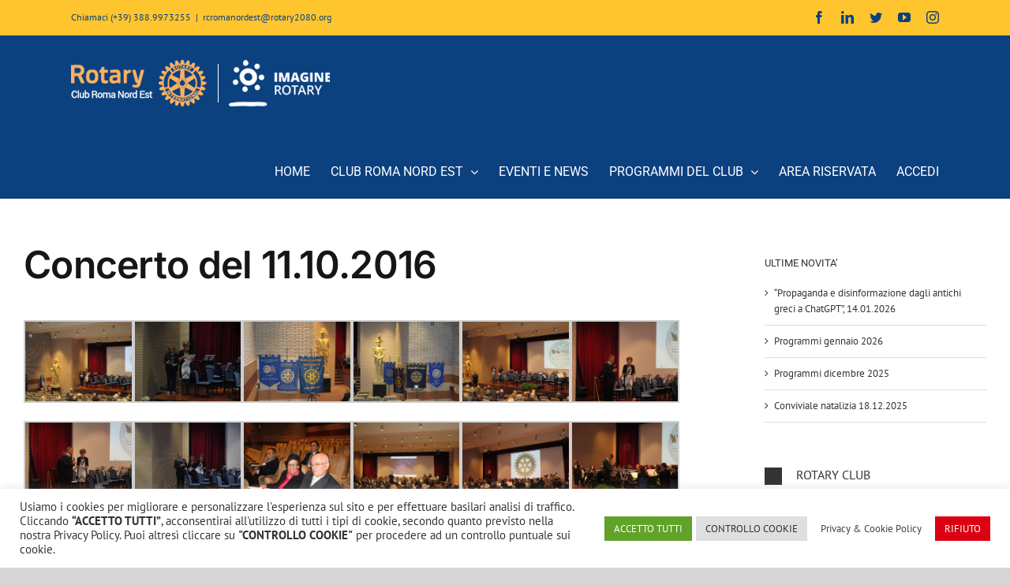

--- FILE ---
content_type: text/html; charset=UTF-8
request_url: https://www.rotaryclubromanordest.org/gallery-eventi-2016-2017/concerto-del-11-10-2016/
body_size: 19936
content:
<!DOCTYPE html>
<html class="avada-html-layout-wide avada-html-header-position-top" lang="it-IT" prefix="og: http://ogp.me/ns# fb: http://ogp.me/ns/fb#" prefix="og: https://ogp.me/ns#">
<head>
	<meta http-equiv="X-UA-Compatible" content="IE=edge" />
	<meta http-equiv="Content-Type" content="text/html; charset=utf-8"/>
	<meta name="viewport" content="width=device-width, initial-scale=1" />
	
<!-- Search Engine Optimization by Rank Math PRO - https://rankmath.com/ -->
<title>Concerto Del 11.10.2016 - Rotary Club Roma Nord Est</title>
<meta name="robots" content="follow, index, max-snippet:-1, max-video-preview:-1, max-image-preview:large"/>
<link rel="canonical" href="https://www.rotaryclubromanordest.org/gallery-eventi-2016-2017/concerto-del-11-10-2016/" />
<meta property="og:locale" content="it_IT" />
<meta property="og:type" content="article" />
<meta property="og:title" content="Concerto Del 11.10.2016 - Rotary Club Roma Nord Est" />
<meta property="og:url" content="https://www.rotaryclubromanordest.org/gallery-eventi-2016-2017/concerto-del-11-10-2016/" />
<meta property="og:site_name" content="Rotary Club Roma Nord Est" />
<meta property="article:section" content="Gallery Eventi 2016/2017" />
<meta property="og:updated_time" content="2016-11-23T10:37:33+01:00" />
<meta property="article:published_time" content="2016-10-20T10:59:05+02:00" />
<meta property="article:modified_time" content="2016-11-23T10:37:33+01:00" />
<meta name="twitter:card" content="summary_large_image" />
<meta name="twitter:title" content="Concerto Del 11.10.2016 - Rotary Club Roma Nord Est" />
<meta name="twitter:label1" content="Scritto da" />
<meta name="twitter:data1" content="clubeditor" />
<meta name="twitter:label2" content="Tempo di lettura" />
<meta name="twitter:data2" content="Meno di un minuto" />
<script type="application/ld+json" class="rank-math-schema-pro">{"@context":"https://schema.org","@graph":[{"@type":"Organization","@id":"https://www.rotaryclubromanordest.org/#organization","name":"Rotary Club Roma Nord Est","url":"https://www.rotaryclubromanordest.org","logo":{"@type":"ImageObject","@id":"https://www.rotaryclubromanordest.org/#logo","url":"https://www.rotaryclubromanordest.org/wordpress/wp-content/uploads/2022/06/footer-rotary-international.png","contentUrl":"https://www.rotaryclubromanordest.org/wordpress/wp-content/uploads/2022/06/footer-rotary-international.png","caption":"Rotary Club Roma Nord Est","inLanguage":"it-IT","width":"571","height":"571"}},{"@type":"WebSite","@id":"https://www.rotaryclubromanordest.org/#website","url":"https://www.rotaryclubromanordest.org","name":"Rotary Club Roma Nord Est","publisher":{"@id":"https://www.rotaryclubromanordest.org/#organization"},"inLanguage":"it-IT"},{"@type":"ImageObject","@id":"https://www.rotaryclubromanordest.org/wordpress/wp-content/uploads/2022/07/logo-login.png","url":"https://www.rotaryclubromanordest.org/wordpress/wp-content/uploads/2022/07/logo-login.png","width":"240","height":"65","inLanguage":"it-IT"},{"@type":"WebPage","@id":"https://www.rotaryclubromanordest.org/gallery-eventi-2016-2017/concerto-del-11-10-2016/#webpage","url":"https://www.rotaryclubromanordest.org/gallery-eventi-2016-2017/concerto-del-11-10-2016/","name":"Concerto Del 11.10.2016 - Rotary Club Roma Nord Est","datePublished":"2016-10-20T10:59:05+02:00","dateModified":"2016-11-23T10:37:33+01:00","isPartOf":{"@id":"https://www.rotaryclubromanordest.org/#website"},"primaryImageOfPage":{"@id":"https://www.rotaryclubromanordest.org/wordpress/wp-content/uploads/2022/07/logo-login.png"},"inLanguage":"it-IT"},{"@type":"Person","@id":"https://www.rotaryclubromanordest.org/author/clubeditor/","name":"clubeditor","url":"https://www.rotaryclubromanordest.org/author/clubeditor/","image":{"@type":"ImageObject","@id":"https://secure.gravatar.com/avatar/b2a6e719a0472fe5c18952b46c3da9d9?s=96&amp;d=mm&amp;r=g","url":"https://secure.gravatar.com/avatar/b2a6e719a0472fe5c18952b46c3da9d9?s=96&amp;d=mm&amp;r=g","caption":"clubeditor","inLanguage":"it-IT"},"worksFor":{"@id":"https://www.rotaryclubromanordest.org/#organization"}},{"@type":"BlogPosting","headline":"Concerto Del 11.10.2016 - Rotary Club Roma Nord Est","datePublished":"2016-10-20T10:59:05+02:00","dateModified":"2016-11-23T10:37:33+01:00","articleSection":"Gallery Eventi 2016/2017","author":{"@id":"https://www.rotaryclubromanordest.org/author/clubeditor/","name":"clubeditor"},"publisher":{"@id":"https://www.rotaryclubromanordest.org/#organization"},"name":"Concerto Del 11.10.2016 - Rotary Club Roma Nord Est","@id":"https://www.rotaryclubromanordest.org/gallery-eventi-2016-2017/concerto-del-11-10-2016/#richSnippet","isPartOf":{"@id":"https://www.rotaryclubromanordest.org/gallery-eventi-2016-2017/concerto-del-11-10-2016/#webpage"},"image":{"@id":"https://www.rotaryclubromanordest.org/wordpress/wp-content/uploads/2022/07/logo-login.png"},"inLanguage":"it-IT","mainEntityOfPage":{"@id":"https://www.rotaryclubromanordest.org/gallery-eventi-2016-2017/concerto-del-11-10-2016/#webpage"}}]}</script>
<!-- /Rank Math WordPress SEO plugin -->

<link rel='dns-prefetch' href='//www.google.com' />
<link rel='dns-prefetch' href='//fonts.googleapis.com' />
<link rel='dns-prefetch' href='//s.w.org' />
<link rel="alternate" type="application/rss+xml" title="Rotary Club Roma Nord Est &raquo; Feed" href="https://www.rotaryclubromanordest.org/feed/" />
<link rel="alternate" type="application/rss+xml" title="Rotary Club Roma Nord Est &raquo; Feed dei commenti" href="https://www.rotaryclubromanordest.org/comments/feed/" />
		
		
		
				<link rel="alternate" type="application/rss+xml" title="Rotary Club Roma Nord Est &raquo; Concerto del 11.10.2016 Feed dei commenti" href="https://www.rotaryclubromanordest.org/gallery-eventi-2016-2017/concerto-del-11-10-2016/feed/" />

		<meta property="og:title" content="Concerto del 11.10.2016"/>
		<meta property="og:type" content="article"/>
		<meta property="og:url" content="https://www.rotaryclubromanordest.org/gallery-eventi-2016-2017/concerto-del-11-10-2016/"/>
		<meta property="og:site_name" content="Rotary Club Roma Nord Est"/>
		<meta property="og:description" content=""/>

									<meta property="og:image" content="https://www.rotaryclubromanordest.org/wordpress/wp-content/uploads/2022/06/logo-Club-Roma-Nord-EstImagine-329x60-1.png"/>
							<script type="text/javascript">
window._wpemojiSettings = {"baseUrl":"https:\/\/s.w.org\/images\/core\/emoji\/14.0.0\/72x72\/","ext":".png","svgUrl":"https:\/\/s.w.org\/images\/core\/emoji\/14.0.0\/svg\/","svgExt":".svg","source":{"concatemoji":"https:\/\/www.rotaryclubromanordest.org\/wordpress\/wp-includes\/js\/wp-emoji-release.min.js?ver=6.0.7"}};
/*! This file is auto-generated */
!function(e,a,t){var n,r,o,i=a.createElement("canvas"),p=i.getContext&&i.getContext("2d");function s(e,t){var a=String.fromCharCode,e=(p.clearRect(0,0,i.width,i.height),p.fillText(a.apply(this,e),0,0),i.toDataURL());return p.clearRect(0,0,i.width,i.height),p.fillText(a.apply(this,t),0,0),e===i.toDataURL()}function c(e){var t=a.createElement("script");t.src=e,t.defer=t.type="text/javascript",a.getElementsByTagName("head")[0].appendChild(t)}for(o=Array("flag","emoji"),t.supports={everything:!0,everythingExceptFlag:!0},r=0;r<o.length;r++)t.supports[o[r]]=function(e){if(!p||!p.fillText)return!1;switch(p.textBaseline="top",p.font="600 32px Arial",e){case"flag":return s([127987,65039,8205,9895,65039],[127987,65039,8203,9895,65039])?!1:!s([55356,56826,55356,56819],[55356,56826,8203,55356,56819])&&!s([55356,57332,56128,56423,56128,56418,56128,56421,56128,56430,56128,56423,56128,56447],[55356,57332,8203,56128,56423,8203,56128,56418,8203,56128,56421,8203,56128,56430,8203,56128,56423,8203,56128,56447]);case"emoji":return!s([129777,127995,8205,129778,127999],[129777,127995,8203,129778,127999])}return!1}(o[r]),t.supports.everything=t.supports.everything&&t.supports[o[r]],"flag"!==o[r]&&(t.supports.everythingExceptFlag=t.supports.everythingExceptFlag&&t.supports[o[r]]);t.supports.everythingExceptFlag=t.supports.everythingExceptFlag&&!t.supports.flag,t.DOMReady=!1,t.readyCallback=function(){t.DOMReady=!0},t.supports.everything||(n=function(){t.readyCallback()},a.addEventListener?(a.addEventListener("DOMContentLoaded",n,!1),e.addEventListener("load",n,!1)):(e.attachEvent("onload",n),a.attachEvent("onreadystatechange",function(){"complete"===a.readyState&&t.readyCallback()})),(e=t.source||{}).concatemoji?c(e.concatemoji):e.wpemoji&&e.twemoji&&(c(e.twemoji),c(e.wpemoji)))}(window,document,window._wpemojiSettings);
</script>
<style type="text/css">
img.wp-smiley,
img.emoji {
	display: inline !important;
	border: none !important;
	box-shadow: none !important;
	height: 1em !important;
	width: 1em !important;
	margin: 0 0.07em !important;
	vertical-align: -0.1em !important;
	background: none !important;
	padding: 0 !important;
}
</style>
	<link rel='stylesheet' id='layerslider-css'  href='https://www.rotaryclubromanordest.org/wordpress/wp-content/plugins/LayerSlider/assets/static/layerslider/css/layerslider.css?ver=7.1.2' type='text/css' media='all' />
<link rel='stylesheet' id='ls-google-fonts-css'  href='https://fonts.googleapis.com/css?family=Lato:100,100i,200,200i,300,300i,400,400i,500,500i,600,600i,700,700i,800,800i,900,900i%7COpen+Sans:100,100i,200,200i,300,300i,400,400i,500,500i,600,600i,700,700i,800,800i,900,900i%7CIndie+Flower:100,100i,200,200i,300,300i,400,400i,500,500i,600,600i,700,700i,800,800i,900,900i%7COswald:100,100i,200,200i,300,300i,400,400i,500,500i,600,600i,700,700i,800,800i,900,900i' type='text/css' media='all' />
<link rel='stylesheet' id='wp-block-library-css'  href='https://www.rotaryclubromanordest.org/wordpress/wp-includes/css/dist/block-library/style.min.css?ver=6.0.7' type='text/css' media='all' />
<style id='wp-block-library-theme-inline-css' type='text/css'>
.wp-block-audio figcaption{color:#555;font-size:13px;text-align:center}.is-dark-theme .wp-block-audio figcaption{color:hsla(0,0%,100%,.65)}.wp-block-code{border:1px solid #ccc;border-radius:4px;font-family:Menlo,Consolas,monaco,monospace;padding:.8em 1em}.wp-block-embed figcaption{color:#555;font-size:13px;text-align:center}.is-dark-theme .wp-block-embed figcaption{color:hsla(0,0%,100%,.65)}.blocks-gallery-caption{color:#555;font-size:13px;text-align:center}.is-dark-theme .blocks-gallery-caption{color:hsla(0,0%,100%,.65)}.wp-block-image figcaption{color:#555;font-size:13px;text-align:center}.is-dark-theme .wp-block-image figcaption{color:hsla(0,0%,100%,.65)}.wp-block-pullquote{border-top:4px solid;border-bottom:4px solid;margin-bottom:1.75em;color:currentColor}.wp-block-pullquote__citation,.wp-block-pullquote cite,.wp-block-pullquote footer{color:currentColor;text-transform:uppercase;font-size:.8125em;font-style:normal}.wp-block-quote{border-left:.25em solid;margin:0 0 1.75em;padding-left:1em}.wp-block-quote cite,.wp-block-quote footer{color:currentColor;font-size:.8125em;position:relative;font-style:normal}.wp-block-quote.has-text-align-right{border-left:none;border-right:.25em solid;padding-left:0;padding-right:1em}.wp-block-quote.has-text-align-center{border:none;padding-left:0}.wp-block-quote.is-large,.wp-block-quote.is-style-large,.wp-block-quote.is-style-plain{border:none}.wp-block-search .wp-block-search__label{font-weight:700}:where(.wp-block-group.has-background){padding:1.25em 2.375em}.wp-block-separator.has-css-opacity{opacity:.4}.wp-block-separator{border:none;border-bottom:2px solid;margin-left:auto;margin-right:auto}.wp-block-separator.has-alpha-channel-opacity{opacity:1}.wp-block-separator:not(.is-style-wide):not(.is-style-dots){width:100px}.wp-block-separator.has-background:not(.is-style-dots){border-bottom:none;height:1px}.wp-block-separator.has-background:not(.is-style-wide):not(.is-style-dots){height:2px}.wp-block-table thead{border-bottom:3px solid}.wp-block-table tfoot{border-top:3px solid}.wp-block-table td,.wp-block-table th{padding:.5em;border:1px solid;word-break:normal}.wp-block-table figcaption{color:#555;font-size:13px;text-align:center}.is-dark-theme .wp-block-table figcaption{color:hsla(0,0%,100%,.65)}.wp-block-video figcaption{color:#555;font-size:13px;text-align:center}.is-dark-theme .wp-block-video figcaption{color:hsla(0,0%,100%,.65)}.wp-block-template-part.has-background{padding:1.25em 2.375em;margin-top:0;margin-bottom:0}
</style>
<style id='global-styles-inline-css' type='text/css'>
body{--wp--preset--color--black: #000000;--wp--preset--color--cyan-bluish-gray: #abb8c3;--wp--preset--color--white: #ffffff;--wp--preset--color--pale-pink: #f78da7;--wp--preset--color--vivid-red: #cf2e2e;--wp--preset--color--luminous-vivid-orange: #ff6900;--wp--preset--color--luminous-vivid-amber: #fcb900;--wp--preset--color--light-green-cyan: #7bdcb5;--wp--preset--color--vivid-green-cyan: #00d084;--wp--preset--color--pale-cyan-blue: #8ed1fc;--wp--preset--color--vivid-cyan-blue: #0693e3;--wp--preset--color--vivid-purple: #9b51e0;--wp--preset--color--awb-color-1: #ffffff;--wp--preset--color--awb-color-2: #f9f9fb;--wp--preset--color--awb-color-3: #f2f3f5;--wp--preset--color--awb-color-4: #65bd7d;--wp--preset--color--awb-color-5: #198fd9;--wp--preset--color--awb-color-6: #434549;--wp--preset--color--awb-color-7: #212326;--wp--preset--color--awb-color-8: #141617;--wp--preset--gradient--vivid-cyan-blue-to-vivid-purple: linear-gradient(135deg,rgba(6,147,227,1) 0%,rgb(155,81,224) 100%);--wp--preset--gradient--light-green-cyan-to-vivid-green-cyan: linear-gradient(135deg,rgb(122,220,180) 0%,rgb(0,208,130) 100%);--wp--preset--gradient--luminous-vivid-amber-to-luminous-vivid-orange: linear-gradient(135deg,rgba(252,185,0,1) 0%,rgba(255,105,0,1) 100%);--wp--preset--gradient--luminous-vivid-orange-to-vivid-red: linear-gradient(135deg,rgba(255,105,0,1) 0%,rgb(207,46,46) 100%);--wp--preset--gradient--very-light-gray-to-cyan-bluish-gray: linear-gradient(135deg,rgb(238,238,238) 0%,rgb(169,184,195) 100%);--wp--preset--gradient--cool-to-warm-spectrum: linear-gradient(135deg,rgb(74,234,220) 0%,rgb(151,120,209) 20%,rgb(207,42,186) 40%,rgb(238,44,130) 60%,rgb(251,105,98) 80%,rgb(254,248,76) 100%);--wp--preset--gradient--blush-light-purple: linear-gradient(135deg,rgb(255,206,236) 0%,rgb(152,150,240) 100%);--wp--preset--gradient--blush-bordeaux: linear-gradient(135deg,rgb(254,205,165) 0%,rgb(254,45,45) 50%,rgb(107,0,62) 100%);--wp--preset--gradient--luminous-dusk: linear-gradient(135deg,rgb(255,203,112) 0%,rgb(199,81,192) 50%,rgb(65,88,208) 100%);--wp--preset--gradient--pale-ocean: linear-gradient(135deg,rgb(255,245,203) 0%,rgb(182,227,212) 50%,rgb(51,167,181) 100%);--wp--preset--gradient--electric-grass: linear-gradient(135deg,rgb(202,248,128) 0%,rgb(113,206,126) 100%);--wp--preset--gradient--midnight: linear-gradient(135deg,rgb(2,3,129) 0%,rgb(40,116,252) 100%);--wp--preset--duotone--dark-grayscale: url('#wp-duotone-dark-grayscale');--wp--preset--duotone--grayscale: url('#wp-duotone-grayscale');--wp--preset--duotone--purple-yellow: url('#wp-duotone-purple-yellow');--wp--preset--duotone--blue-red: url('#wp-duotone-blue-red');--wp--preset--duotone--midnight: url('#wp-duotone-midnight');--wp--preset--duotone--magenta-yellow: url('#wp-duotone-magenta-yellow');--wp--preset--duotone--purple-green: url('#wp-duotone-purple-green');--wp--preset--duotone--blue-orange: url('#wp-duotone-blue-orange');--wp--preset--font-size--small: 9.75px;--wp--preset--font-size--medium: 20px;--wp--preset--font-size--large: 19.5px;--wp--preset--font-size--x-large: 42px;--wp--preset--font-size--normal: 13px;--wp--preset--font-size--xlarge: 26px;--wp--preset--font-size--huge: 39px;}.has-black-color{color: var(--wp--preset--color--black) !important;}.has-cyan-bluish-gray-color{color: var(--wp--preset--color--cyan-bluish-gray) !important;}.has-white-color{color: var(--wp--preset--color--white) !important;}.has-pale-pink-color{color: var(--wp--preset--color--pale-pink) !important;}.has-vivid-red-color{color: var(--wp--preset--color--vivid-red) !important;}.has-luminous-vivid-orange-color{color: var(--wp--preset--color--luminous-vivid-orange) !important;}.has-luminous-vivid-amber-color{color: var(--wp--preset--color--luminous-vivid-amber) !important;}.has-light-green-cyan-color{color: var(--wp--preset--color--light-green-cyan) !important;}.has-vivid-green-cyan-color{color: var(--wp--preset--color--vivid-green-cyan) !important;}.has-pale-cyan-blue-color{color: var(--wp--preset--color--pale-cyan-blue) !important;}.has-vivid-cyan-blue-color{color: var(--wp--preset--color--vivid-cyan-blue) !important;}.has-vivid-purple-color{color: var(--wp--preset--color--vivid-purple) !important;}.has-black-background-color{background-color: var(--wp--preset--color--black) !important;}.has-cyan-bluish-gray-background-color{background-color: var(--wp--preset--color--cyan-bluish-gray) !important;}.has-white-background-color{background-color: var(--wp--preset--color--white) !important;}.has-pale-pink-background-color{background-color: var(--wp--preset--color--pale-pink) !important;}.has-vivid-red-background-color{background-color: var(--wp--preset--color--vivid-red) !important;}.has-luminous-vivid-orange-background-color{background-color: var(--wp--preset--color--luminous-vivid-orange) !important;}.has-luminous-vivid-amber-background-color{background-color: var(--wp--preset--color--luminous-vivid-amber) !important;}.has-light-green-cyan-background-color{background-color: var(--wp--preset--color--light-green-cyan) !important;}.has-vivid-green-cyan-background-color{background-color: var(--wp--preset--color--vivid-green-cyan) !important;}.has-pale-cyan-blue-background-color{background-color: var(--wp--preset--color--pale-cyan-blue) !important;}.has-vivid-cyan-blue-background-color{background-color: var(--wp--preset--color--vivid-cyan-blue) !important;}.has-vivid-purple-background-color{background-color: var(--wp--preset--color--vivid-purple) !important;}.has-black-border-color{border-color: var(--wp--preset--color--black) !important;}.has-cyan-bluish-gray-border-color{border-color: var(--wp--preset--color--cyan-bluish-gray) !important;}.has-white-border-color{border-color: var(--wp--preset--color--white) !important;}.has-pale-pink-border-color{border-color: var(--wp--preset--color--pale-pink) !important;}.has-vivid-red-border-color{border-color: var(--wp--preset--color--vivid-red) !important;}.has-luminous-vivid-orange-border-color{border-color: var(--wp--preset--color--luminous-vivid-orange) !important;}.has-luminous-vivid-amber-border-color{border-color: var(--wp--preset--color--luminous-vivid-amber) !important;}.has-light-green-cyan-border-color{border-color: var(--wp--preset--color--light-green-cyan) !important;}.has-vivid-green-cyan-border-color{border-color: var(--wp--preset--color--vivid-green-cyan) !important;}.has-pale-cyan-blue-border-color{border-color: var(--wp--preset--color--pale-cyan-blue) !important;}.has-vivid-cyan-blue-border-color{border-color: var(--wp--preset--color--vivid-cyan-blue) !important;}.has-vivid-purple-border-color{border-color: var(--wp--preset--color--vivid-purple) !important;}.has-vivid-cyan-blue-to-vivid-purple-gradient-background{background: var(--wp--preset--gradient--vivid-cyan-blue-to-vivid-purple) !important;}.has-light-green-cyan-to-vivid-green-cyan-gradient-background{background: var(--wp--preset--gradient--light-green-cyan-to-vivid-green-cyan) !important;}.has-luminous-vivid-amber-to-luminous-vivid-orange-gradient-background{background: var(--wp--preset--gradient--luminous-vivid-amber-to-luminous-vivid-orange) !important;}.has-luminous-vivid-orange-to-vivid-red-gradient-background{background: var(--wp--preset--gradient--luminous-vivid-orange-to-vivid-red) !important;}.has-very-light-gray-to-cyan-bluish-gray-gradient-background{background: var(--wp--preset--gradient--very-light-gray-to-cyan-bluish-gray) !important;}.has-cool-to-warm-spectrum-gradient-background{background: var(--wp--preset--gradient--cool-to-warm-spectrum) !important;}.has-blush-light-purple-gradient-background{background: var(--wp--preset--gradient--blush-light-purple) !important;}.has-blush-bordeaux-gradient-background{background: var(--wp--preset--gradient--blush-bordeaux) !important;}.has-luminous-dusk-gradient-background{background: var(--wp--preset--gradient--luminous-dusk) !important;}.has-pale-ocean-gradient-background{background: var(--wp--preset--gradient--pale-ocean) !important;}.has-electric-grass-gradient-background{background: var(--wp--preset--gradient--electric-grass) !important;}.has-midnight-gradient-background{background: var(--wp--preset--gradient--midnight) !important;}.has-small-font-size{font-size: var(--wp--preset--font-size--small) !important;}.has-medium-font-size{font-size: var(--wp--preset--font-size--medium) !important;}.has-large-font-size{font-size: var(--wp--preset--font-size--large) !important;}.has-x-large-font-size{font-size: var(--wp--preset--font-size--x-large) !important;}
</style>
<link rel='stylesheet' id='contact-form-7-css'  href='https://www.rotaryclubromanordest.org/wordpress/wp-content/plugins/contact-form-7/includes/css/styles.css?ver=5.7.7' type='text/css' media='all' />
<link rel='stylesheet' id='cookie-law-info-css'  href='https://www.rotaryclubromanordest.org/wordpress/wp-content/plugins/cookie-law-info/legacy/public/css/cookie-law-info-public.css?ver=3.1.1' type='text/css' media='all' />
<link rel='stylesheet' id='cookie-law-info-gdpr-css'  href='https://www.rotaryclubromanordest.org/wordpress/wp-content/plugins/cookie-law-info/legacy/public/css/cookie-law-info-gdpr.css?ver=3.1.1' type='text/css' media='all' />
<link rel='stylesheet' id='advanced-google-recaptcha-style-css'  href='https://www.rotaryclubromanordest.org/wordpress/wp-content/plugins/advanced-google-recaptcha/assets/css/captcha.min.css?ver=1.0.15' type='text/css' media='all' />
<link rel='stylesheet' id='sidebar-login-css'  href='https://www.rotaryclubromanordest.org/wordpress/wp-content/plugins/sidebar-login/build/sidebar-login.css?ver=1689338749' type='text/css' media='all' />
<link rel='stylesheet' id='fusion-dynamic-css-css'  href='https://www.rotaryclubromanordest.org/wordpress/wp-content/uploads/fusion-styles/ee6f536e7ba641b0ab3596e0e39108a9.min.css?ver=3.11.2' type='text/css' media='all' />
<script type='text/javascript' src='https://www.rotaryclubromanordest.org/wordpress/wp-includes/js/jquery/jquery.min.js?ver=3.6.0' id='jquery-core-js'></script>
<script type='text/javascript' src='https://www.rotaryclubromanordest.org/wordpress/wp-includes/js/jquery/jquery-migrate.min.js?ver=3.3.2' id='jquery-migrate-js'></script>
<script type='text/javascript' id='layerslider-utils-js-extra'>
/* <![CDATA[ */
var LS_Meta = {"v":"7.1.2","fixGSAP":"1"};
/* ]]> */
</script>
<script type='text/javascript' src='https://www.rotaryclubromanordest.org/wordpress/wp-content/plugins/LayerSlider/assets/static/layerslider/js/layerslider.utils.js?ver=7.1.2' id='layerslider-utils-js'></script>
<script type='text/javascript' src='https://www.rotaryclubromanordest.org/wordpress/wp-content/plugins/LayerSlider/assets/static/layerslider/js/layerslider.kreaturamedia.jquery.js?ver=7.1.2' id='layerslider-js'></script>
<script type='text/javascript' src='https://www.rotaryclubromanordest.org/wordpress/wp-content/plugins/LayerSlider/assets/static/layerslider/js/layerslider.transitions.js?ver=7.1.2' id='layerslider-transitions-js'></script>
<script type='text/javascript' id='cookie-law-info-js-extra'>
/* <![CDATA[ */
var Cli_Data = {"nn_cookie_ids":[],"cookielist":[],"non_necessary_cookies":[],"ccpaEnabled":"","ccpaRegionBased":"","ccpaBarEnabled":"","strictlyEnabled":["necessary","obligatoire"],"ccpaType":"gdpr","js_blocking":"1","custom_integration":"","triggerDomRefresh":"","secure_cookies":""};
var cli_cookiebar_settings = {"animate_speed_hide":"500","animate_speed_show":"500","background":"#FFF","border":"#b1a6a6c2","border_on":"","button_1_button_colour":"#61a229","button_1_button_hover":"#4e8221","button_1_link_colour":"#fff","button_1_as_button":"1","button_1_new_win":"","button_2_button_colour":"#ffffff","button_2_button_hover":"#cccccc","button_2_link_colour":"#444","button_2_as_button":"1","button_2_hidebar":"","button_3_button_colour":"#db0012","button_3_button_hover":"#af000e","button_3_link_colour":"#ffffff","button_3_as_button":"1","button_3_new_win":"","button_4_button_colour":"#dedfe0","button_4_button_hover":"#b2b2b3","button_4_link_colour":"#333333","button_4_as_button":"1","button_7_button_colour":"#61a229","button_7_button_hover":"#4e8221","button_7_link_colour":"#fff","button_7_as_button":"1","button_7_new_win":"","font_family":"inherit","header_fix":"","notify_animate_hide":"1","notify_animate_show":"","notify_div_id":"#cookie-law-info-bar","notify_position_horizontal":"right","notify_position_vertical":"bottom","scroll_close":"","scroll_close_reload":"","accept_close_reload":"","reject_close_reload":"","showagain_tab":"","showagain_background":"#fff","showagain_border":"#000","showagain_div_id":"#cookie-law-info-again","showagain_x_position":"100px","text":"#333333","show_once_yn":"","show_once":"10000","logging_on":"","as_popup":"","popup_overlay":"1","bar_heading_text":"","cookie_bar_as":"banner","popup_showagain_position":"bottom-right","widget_position":"left"};
var log_object = {"ajax_url":"https:\/\/www.rotaryclubromanordest.org\/wordpress\/wp-admin\/admin-ajax.php"};
/* ]]> */
</script>
<script type='text/javascript' src='https://www.rotaryclubromanordest.org/wordpress/wp-content/plugins/cookie-law-info/legacy/public/js/cookie-law-info-public.js?ver=3.1.1' id='cookie-law-info-js'></script>
<script type='text/javascript' id='advanced-google-recaptcha-custom-js-extra'>
/* <![CDATA[ */
var agrRecaptcha = {"site_key":"6LeVSyMnAAAAABPEJ3MQc2Otiozc5wGcZZGeLpAs"};
/* ]]> */
</script>
<script type='text/javascript' src='https://www.rotaryclubromanordest.org/wordpress/wp-content/plugins/advanced-google-recaptcha/assets/js/captcha.min.js?ver=1.0.15' id='advanced-google-recaptcha-custom-js'></script>
<script type='text/javascript' src='https://www.google.com/recaptcha/api.js?hl=it_IT&#038;onload=agrLoad&#038;render=explicit&#038;ver=1.0.15' id='advanced-google-recaptcha-api-js'></script>
<meta name="generator" content="Powered by LayerSlider 7.1.2 - Multi-Purpose, Responsive, Parallax, Mobile-Friendly Slider Plugin for WordPress." />
<!-- LayerSlider updates and docs at: https://layerslider.com -->
<link rel="https://api.w.org/" href="https://www.rotaryclubromanordest.org/wp-json/" /><link rel="alternate" type="application/json" href="https://www.rotaryclubromanordest.org/wp-json/wp/v2/posts/1447" /><link rel="EditURI" type="application/rsd+xml" title="RSD" href="https://www.rotaryclubromanordest.org/wordpress/xmlrpc.php?rsd" />
<link rel="wlwmanifest" type="application/wlwmanifest+xml" href="https://www.rotaryclubromanordest.org/wordpress/wp-includes/wlwmanifest.xml" /> 
<meta name="generator" content="WordPress 6.0.7" />
<link rel='shortlink' href='https://www.rotaryclubromanordest.org/?p=1447' />
<link rel="alternate" type="application/json+oembed" href="https://www.rotaryclubromanordest.org/wp-json/oembed/1.0/embed?url=https%3A%2F%2Fwww.rotaryclubromanordest.org%2Fgallery-eventi-2016-2017%2Fconcerto-del-11-10-2016%2F" />
<link rel="alternate" type="text/xml+oembed" href="https://www.rotaryclubromanordest.org/wp-json/oembed/1.0/embed?url=https%3A%2F%2Fwww.rotaryclubromanordest.org%2Fgallery-eventi-2016-2017%2Fconcerto-del-11-10-2016%2F&#038;format=xml" />
<link rel="preload" href="https://www.rotaryclubromanordest.org/wordpress/wp-content/themes/Avada/includes/lib/assets/fonts/icomoon/awb-icons.woff" as="font" type="font/woff" crossorigin><style type="text/css" id="css-fb-visibility">@media screen and (max-width: 640px){.fusion-no-small-visibility{display:none !important;}body .sm-text-align-center{text-align:center !important;}body .sm-text-align-left{text-align:left !important;}body .sm-text-align-right{text-align:right !important;}body .sm-flex-align-center{justify-content:center !important;}body .sm-flex-align-flex-start{justify-content:flex-start !important;}body .sm-flex-align-flex-end{justify-content:flex-end !important;}body .sm-mx-auto{margin-left:auto !important;margin-right:auto !important;}body .sm-ml-auto{margin-left:auto !important;}body .sm-mr-auto{margin-right:auto !important;}body .fusion-absolute-position-small{position:absolute;top:auto;width:100%;}.awb-sticky.awb-sticky-small{ position: sticky; top: var(--awb-sticky-offset,0); }}@media screen and (min-width: 641px) and (max-width: 1024px){.fusion-no-medium-visibility{display:none !important;}body .md-text-align-center{text-align:center !important;}body .md-text-align-left{text-align:left !important;}body .md-text-align-right{text-align:right !important;}body .md-flex-align-center{justify-content:center !important;}body .md-flex-align-flex-start{justify-content:flex-start !important;}body .md-flex-align-flex-end{justify-content:flex-end !important;}body .md-mx-auto{margin-left:auto !important;margin-right:auto !important;}body .md-ml-auto{margin-left:auto !important;}body .md-mr-auto{margin-right:auto !important;}body .fusion-absolute-position-medium{position:absolute;top:auto;width:100%;}.awb-sticky.awb-sticky-medium{ position: sticky; top: var(--awb-sticky-offset,0); }}@media screen and (min-width: 1025px){.fusion-no-large-visibility{display:none !important;}body .lg-text-align-center{text-align:center !important;}body .lg-text-align-left{text-align:left !important;}body .lg-text-align-right{text-align:right !important;}body .lg-flex-align-center{justify-content:center !important;}body .lg-flex-align-flex-start{justify-content:flex-start !important;}body .lg-flex-align-flex-end{justify-content:flex-end !important;}body .lg-mx-auto{margin-left:auto !important;margin-right:auto !important;}body .lg-ml-auto{margin-left:auto !important;}body .lg-mr-auto{margin-right:auto !important;}body .fusion-absolute-position-large{position:absolute;top:auto;width:100%;}.awb-sticky.awb-sticky-large{ position: sticky; top: var(--awb-sticky-offset,0); }}</style><meta name="generator" content="Powered by Slider Revolution 6.5.19 - responsive, Mobile-Friendly Slider Plugin for WordPress with comfortable drag and drop interface." />
<script>function setREVStartSize(e){
			//window.requestAnimationFrame(function() {
				window.RSIW = window.RSIW===undefined ? window.innerWidth : window.RSIW;
				window.RSIH = window.RSIH===undefined ? window.innerHeight : window.RSIH;
				try {
					var pw = document.getElementById(e.c).parentNode.offsetWidth,
						newh;
					pw = pw===0 || isNaN(pw) ? window.RSIW : pw;
					e.tabw = e.tabw===undefined ? 0 : parseInt(e.tabw);
					e.thumbw = e.thumbw===undefined ? 0 : parseInt(e.thumbw);
					e.tabh = e.tabh===undefined ? 0 : parseInt(e.tabh);
					e.thumbh = e.thumbh===undefined ? 0 : parseInt(e.thumbh);
					e.tabhide = e.tabhide===undefined ? 0 : parseInt(e.tabhide);
					e.thumbhide = e.thumbhide===undefined ? 0 : parseInt(e.thumbhide);
					e.mh = e.mh===undefined || e.mh=="" || e.mh==="auto" ? 0 : parseInt(e.mh,0);
					if(e.layout==="fullscreen" || e.l==="fullscreen")
						newh = Math.max(e.mh,window.RSIH);
					else{
						e.gw = Array.isArray(e.gw) ? e.gw : [e.gw];
						for (var i in e.rl) if (e.gw[i]===undefined || e.gw[i]===0) e.gw[i] = e.gw[i-1];
						e.gh = e.el===undefined || e.el==="" || (Array.isArray(e.el) && e.el.length==0)? e.gh : e.el;
						e.gh = Array.isArray(e.gh) ? e.gh : [e.gh];
						for (var i in e.rl) if (e.gh[i]===undefined || e.gh[i]===0) e.gh[i] = e.gh[i-1];
											
						var nl = new Array(e.rl.length),
							ix = 0,
							sl;
						e.tabw = e.tabhide>=pw ? 0 : e.tabw;
						e.thumbw = e.thumbhide>=pw ? 0 : e.thumbw;
						e.tabh = e.tabhide>=pw ? 0 : e.tabh;
						e.thumbh = e.thumbhide>=pw ? 0 : e.thumbh;
						for (var i in e.rl) nl[i] = e.rl[i]<window.RSIW ? 0 : e.rl[i];
						sl = nl[0];
						for (var i in nl) if (sl>nl[i] && nl[i]>0) { sl = nl[i]; ix=i;}
						var m = pw>(e.gw[ix]+e.tabw+e.thumbw) ? 1 : (pw-(e.tabw+e.thumbw)) / (e.gw[ix]);
						newh =  (e.gh[ix] * m) + (e.tabh + e.thumbh);
					}
					var el = document.getElementById(e.c);
					if (el!==null && el) el.style.height = newh+"px";
					el = document.getElementById(e.c+"_wrapper");
					if (el!==null && el) {
						el.style.height = newh+"px";
						el.style.display = "block";
					}
				} catch(e){
					console.log("Failure at Presize of Slider:" + e)
				}
			//});
		  };</script>
		<style type="text/css" id="wp-custom-css">
			.fusion-mobile-menu-icons a {
    float: right;
    font-size: 35px !important;
    margin-left: 20px;
}

.fusion-social-networks .fusion-social-network-icon {
    display: inline-block;
    margin: 0 10px 10px;
    font-size: 16px;
    color: #0c4180 !important;
    text-decoration: none;
    box-shadow: none!important;
    line-height: 1;
}


.fusion-secondary-header {
  color: #0c4180 !important;
}
.fusion-secondary-header a {
  color: #0c4180 !important;
}

.fusion-main-menu>ul>li>a, .fusion-vertical-menu-widget ul.menu li a, .side-nav li a {
    font-family: var(--nav_typography-font-family);
    font-weight: var(--nav_typography-font-weight);
    font-size: 16px !important;
    letter-spacing: var(--nav_typography-letter-spacing);
    text-transform: uppercase !important;
		padding-top: 15px;
}

@media only screen and (max-width: 1024px)
.fusion-body .fusion-header-wrapper .fusion-header, .fusion-body .fusion-header-wrapper .fusion-secondary-main-menu {
    background-color: #0c4180 !important;
}

  @media only screen and (max-width: 1024px) {
.fusion-body .fusion-header-wrapper .fusion-header, .fusion-body .fusion-header-wrapper .fusion-secondary-main-menu {
  background-color: #0c4180 !important;
}
}

.awb-icon-search::before {
  content: "";
}

.fusion-theme-sharing-box.fusion-sharing-box {
  
  display: none;
}		</style>
				<script type="text/javascript">
			var doc = document.documentElement;
			doc.setAttribute( 'data-useragent', navigator.userAgent );
		</script>
		
	</head>

<body class="post-template-default single single-post postid-1447 single-format-gallery has-sidebar fusion-image-hovers fusion-pagination-sizing fusion-button_type-flat fusion-button_span-no fusion-button_gradient-linear avada-image-rollover-circle-yes avada-image-rollover-yes avada-image-rollover-direction-left fusion-has-button-gradient fusion-body ltr fusion-sticky-header no-mobile-slidingbar no-mobile-totop avada-has-rev-slider-styles fusion-disable-outline fusion-sub-menu-fade mobile-logo-pos-left layout-wide-mode avada-has-boxed-modal-shadow- layout-scroll-offset-full avada-has-zero-margin-offset-top fusion-top-header menu-text-align-left mobile-menu-design-modern fusion-show-pagination-text fusion-header-layout-v3 avada-responsive avada-footer-fx-none avada-menu-highlight-style-bar fusion-search-form-clean fusion-main-menu-search-overlay fusion-avatar-circle avada-sticky-shrinkage avada-dropdown-styles avada-blog-layout- avada-blog-archive-layout- avada-header-shadow-no avada-menu-icon-position-left avada-has-megamenu-shadow avada-has-mainmenu-dropdown-divider avada-has-header-100-width avada-has-mobile-menu-search avada-has-breadcrumb-mobile-hidden avada-has-titlebar-hide avada-header-border-color-full-transparent avada-has-pagination-width_height avada-flyout-menu-direction-fade avada-ec-views-v1 elementor-default elementor-kit-4811" data-awb-post-id="1447">
	<svg xmlns="http://www.w3.org/2000/svg" viewBox="0 0 0 0" width="0" height="0" focusable="false" role="none" style="visibility: hidden; position: absolute; left: -9999px; overflow: hidden;" ><defs><filter id="wp-duotone-dark-grayscale"><feColorMatrix color-interpolation-filters="sRGB" type="matrix" values=" .299 .587 .114 0 0 .299 .587 .114 0 0 .299 .587 .114 0 0 .299 .587 .114 0 0 " /><feComponentTransfer color-interpolation-filters="sRGB" ><feFuncR type="table" tableValues="0 0.49803921568627" /><feFuncG type="table" tableValues="0 0.49803921568627" /><feFuncB type="table" tableValues="0 0.49803921568627" /><feFuncA type="table" tableValues="1 1" /></feComponentTransfer><feComposite in2="SourceGraphic" operator="in" /></filter></defs></svg><svg xmlns="http://www.w3.org/2000/svg" viewBox="0 0 0 0" width="0" height="0" focusable="false" role="none" style="visibility: hidden; position: absolute; left: -9999px; overflow: hidden;" ><defs><filter id="wp-duotone-grayscale"><feColorMatrix color-interpolation-filters="sRGB" type="matrix" values=" .299 .587 .114 0 0 .299 .587 .114 0 0 .299 .587 .114 0 0 .299 .587 .114 0 0 " /><feComponentTransfer color-interpolation-filters="sRGB" ><feFuncR type="table" tableValues="0 1" /><feFuncG type="table" tableValues="0 1" /><feFuncB type="table" tableValues="0 1" /><feFuncA type="table" tableValues="1 1" /></feComponentTransfer><feComposite in2="SourceGraphic" operator="in" /></filter></defs></svg><svg xmlns="http://www.w3.org/2000/svg" viewBox="0 0 0 0" width="0" height="0" focusable="false" role="none" style="visibility: hidden; position: absolute; left: -9999px; overflow: hidden;" ><defs><filter id="wp-duotone-purple-yellow"><feColorMatrix color-interpolation-filters="sRGB" type="matrix" values=" .299 .587 .114 0 0 .299 .587 .114 0 0 .299 .587 .114 0 0 .299 .587 .114 0 0 " /><feComponentTransfer color-interpolation-filters="sRGB" ><feFuncR type="table" tableValues="0.54901960784314 0.98823529411765" /><feFuncG type="table" tableValues="0 1" /><feFuncB type="table" tableValues="0.71764705882353 0.25490196078431" /><feFuncA type="table" tableValues="1 1" /></feComponentTransfer><feComposite in2="SourceGraphic" operator="in" /></filter></defs></svg><svg xmlns="http://www.w3.org/2000/svg" viewBox="0 0 0 0" width="0" height="0" focusable="false" role="none" style="visibility: hidden; position: absolute; left: -9999px; overflow: hidden;" ><defs><filter id="wp-duotone-blue-red"><feColorMatrix color-interpolation-filters="sRGB" type="matrix" values=" .299 .587 .114 0 0 .299 .587 .114 0 0 .299 .587 .114 0 0 .299 .587 .114 0 0 " /><feComponentTransfer color-interpolation-filters="sRGB" ><feFuncR type="table" tableValues="0 1" /><feFuncG type="table" tableValues="0 0.27843137254902" /><feFuncB type="table" tableValues="0.5921568627451 0.27843137254902" /><feFuncA type="table" tableValues="1 1" /></feComponentTransfer><feComposite in2="SourceGraphic" operator="in" /></filter></defs></svg><svg xmlns="http://www.w3.org/2000/svg" viewBox="0 0 0 0" width="0" height="0" focusable="false" role="none" style="visibility: hidden; position: absolute; left: -9999px; overflow: hidden;" ><defs><filter id="wp-duotone-midnight"><feColorMatrix color-interpolation-filters="sRGB" type="matrix" values=" .299 .587 .114 0 0 .299 .587 .114 0 0 .299 .587 .114 0 0 .299 .587 .114 0 0 " /><feComponentTransfer color-interpolation-filters="sRGB" ><feFuncR type="table" tableValues="0 0" /><feFuncG type="table" tableValues="0 0.64705882352941" /><feFuncB type="table" tableValues="0 1" /><feFuncA type="table" tableValues="1 1" /></feComponentTransfer><feComposite in2="SourceGraphic" operator="in" /></filter></defs></svg><svg xmlns="http://www.w3.org/2000/svg" viewBox="0 0 0 0" width="0" height="0" focusable="false" role="none" style="visibility: hidden; position: absolute; left: -9999px; overflow: hidden;" ><defs><filter id="wp-duotone-magenta-yellow"><feColorMatrix color-interpolation-filters="sRGB" type="matrix" values=" .299 .587 .114 0 0 .299 .587 .114 0 0 .299 .587 .114 0 0 .299 .587 .114 0 0 " /><feComponentTransfer color-interpolation-filters="sRGB" ><feFuncR type="table" tableValues="0.78039215686275 1" /><feFuncG type="table" tableValues="0 0.94901960784314" /><feFuncB type="table" tableValues="0.35294117647059 0.47058823529412" /><feFuncA type="table" tableValues="1 1" /></feComponentTransfer><feComposite in2="SourceGraphic" operator="in" /></filter></defs></svg><svg xmlns="http://www.w3.org/2000/svg" viewBox="0 0 0 0" width="0" height="0" focusable="false" role="none" style="visibility: hidden; position: absolute; left: -9999px; overflow: hidden;" ><defs><filter id="wp-duotone-purple-green"><feColorMatrix color-interpolation-filters="sRGB" type="matrix" values=" .299 .587 .114 0 0 .299 .587 .114 0 0 .299 .587 .114 0 0 .299 .587 .114 0 0 " /><feComponentTransfer color-interpolation-filters="sRGB" ><feFuncR type="table" tableValues="0.65098039215686 0.40392156862745" /><feFuncG type="table" tableValues="0 1" /><feFuncB type="table" tableValues="0.44705882352941 0.4" /><feFuncA type="table" tableValues="1 1" /></feComponentTransfer><feComposite in2="SourceGraphic" operator="in" /></filter></defs></svg><svg xmlns="http://www.w3.org/2000/svg" viewBox="0 0 0 0" width="0" height="0" focusable="false" role="none" style="visibility: hidden; position: absolute; left: -9999px; overflow: hidden;" ><defs><filter id="wp-duotone-blue-orange"><feColorMatrix color-interpolation-filters="sRGB" type="matrix" values=" .299 .587 .114 0 0 .299 .587 .114 0 0 .299 .587 .114 0 0 .299 .587 .114 0 0 " /><feComponentTransfer color-interpolation-filters="sRGB" ><feFuncR type="table" tableValues="0.098039215686275 1" /><feFuncG type="table" tableValues="0 0.66274509803922" /><feFuncB type="table" tableValues="0.84705882352941 0.41960784313725" /><feFuncA type="table" tableValues="1 1" /></feComponentTransfer><feComposite in2="SourceGraphic" operator="in" /></filter></defs></svg>	<a class="skip-link screen-reader-text" href="#content">Salta al contenuto</a>

	<div id="boxed-wrapper">
		
		<div id="wrapper" class="fusion-wrapper">
			<div id="home" style="position:relative;top:-1px;"></div>
							
					
			<header class="fusion-header-wrapper">
				<div class="fusion-header-v3 fusion-logo-alignment fusion-logo-left fusion-sticky-menu-1 fusion-sticky-logo-1 fusion-mobile-logo-1  fusion-mobile-menu-design-modern">
					
<div class="fusion-secondary-header">
	<div class="fusion-row">
					<div class="fusion-alignleft">
				<div class="fusion-contact-info"><span class="fusion-contact-info-phone-number">Chiamaci (+39) 388.9973255</span><span class="fusion-header-separator">|</span><span class="fusion-contact-info-email-address"><a href="mailto:r&#99;r&#111;ma&#110;&#111;&#114;de&#115;t&#64;&#114;o&#116;a&#114;y&#50;&#48;&#56;0.&#111;r&#103;">r&#99;r&#111;ma&#110;&#111;&#114;de&#115;t&#64;&#114;o&#116;a&#114;y&#50;&#48;&#56;0.&#111;r&#103;</a></span></div>			</div>
							<div class="fusion-alignright">
				<div class="fusion-social-links-header"><div class="fusion-social-networks"><div class="fusion-social-networks-wrapper"><a  class="fusion-social-network-icon fusion-tooltip fusion-facebook awb-icon-facebook" style data-placement="bottom" data-title="Facebook" data-toggle="tooltip" title="Facebook" href="http://www.facebook.com/rotary" target="_blank" rel="noreferrer"><span class="screen-reader-text">Facebook</span></a><a  class="fusion-social-network-icon fusion-tooltip fusion-linkedin awb-icon-linkedin" style data-placement="bottom" data-title="LinkedIn" data-toggle="tooltip" title="LinkedIn" href="https://it.linkedin.com/" target="_blank" rel="noopener noreferrer"><span class="screen-reader-text">LinkedIn</span></a><a  class="fusion-social-network-icon fusion-tooltip fusion-twitter awb-icon-twitter" style data-placement="bottom" data-title="Twitter" data-toggle="tooltip" title="Twitter" href="https://www.twitter.com" target="_blank" rel="noopener noreferrer"><span class="screen-reader-text">Twitter</span></a><a  class="fusion-social-network-icon fusion-tooltip fusion-youtube awb-icon-youtube" style data-placement="bottom" data-title="YouTube" data-toggle="tooltip" title="YouTube" href="https://www.youtube.com" target="_blank" rel="noopener noreferrer"><span class="screen-reader-text">YouTube</span></a><a  class="fusion-social-network-icon fusion-tooltip fusion-instagram awb-icon-instagram" style data-placement="bottom" data-title="Instagram" data-toggle="tooltip" title="Instagram" href="https://www.instagram.com" target="_blank" rel="noopener noreferrer"><span class="screen-reader-text">Instagram</span></a></div></div></div>			</div>
			</div>
</div>
<div class="fusion-header-sticky-height"></div>
<div class="fusion-header">
	<div class="fusion-row">
					<div class="fusion-logo" data-margin-top="31px" data-margin-bottom="31px" data-margin-left="0px" data-margin-right="0px">
			<a class="fusion-logo-link"  href="https://www.rotaryclubromanordest.org/" >

						<!-- standard logo -->
			<img src="https://www.rotaryclubromanordest.org/wordpress/wp-content/uploads/2022/06/logo-Club-Roma-Nord-EstImagine-329x60-1.png" srcset="https://www.rotaryclubromanordest.org/wordpress/wp-content/uploads/2022/06/logo-Club-Roma-Nord-EstImagine-329x60-1.png 1x" width="329" height="60" alt="Rotary Club Roma Nord Est Logo" data-retina_logo_url="" class="fusion-standard-logo" />

											<!-- mobile logo -->
				<img src="https://www.rotaryclubromanordest.org/wordpress/wp-content/uploads/2022/06/logo-Club-Roma-Nord-EstImagine-329x60-1.png" srcset="https://www.rotaryclubromanordest.org/wordpress/wp-content/uploads/2022/06/logo-Club-Roma-Nord-EstImagine-329x60-1.png 1x" width="329" height="60" alt="Rotary Club Roma Nord Est Logo" data-retina_logo_url="" class="fusion-mobile-logo" />
			
											<!-- sticky header logo -->
				<img src="https://www.rotaryclubromanordest.org/wordpress/wp-content/uploads/2022/06/logo-Club-Roma-Nord-EstImagine-329x60-1.png" srcset="https://www.rotaryclubromanordest.org/wordpress/wp-content/uploads/2022/06/logo-Club-Roma-Nord-EstImagine-329x60-1.png 1x" width="329" height="60" alt="Rotary Club Roma Nord Est Logo" data-retina_logo_url="" class="fusion-sticky-logo" />
					</a>
		</div>		<nav class="fusion-main-menu" aria-label="Menu Principale"><div class="fusion-overlay-search">		<form role="search" class="searchform fusion-search-form  fusion-search-form-clean" method="get" action="https://www.rotaryclubromanordest.org/">
			<div class="fusion-search-form-content">

				
				<div class="fusion-search-field search-field">
					<label><span class="screen-reader-text">Cerca per:</span>
													<input type="search" value="" name="s" class="s" placeholder="Cerca..." required aria-required="true" aria-label="Cerca..."/>
											</label>
				</div>
				<div class="fusion-search-button search-button">
					<input type="submit" class="fusion-search-submit searchsubmit" aria-label="Cerca" value="&#xf002;" />
									</div>

				
			</div>


			
		</form>
		<div class="fusion-search-spacer"></div><a href="#" role="button" aria-label="Close Search" class="fusion-close-search"></a></div><ul id="menu-main-menu" class="fusion-menu"><li  id="menu-item-5628"  class="menu-item menu-item-type-post_type menu-item-object-page menu-item-home menu-item-5628"  data-item-id="5628"><a  href="https://www.rotaryclubromanordest.org/" class="fusion-bar-highlight"><span class="menu-text">Home</span></a></li><li  id="menu-item-118"  class="menu-item menu-item-type-custom menu-item-object-custom menu-item-has-children menu-item-118 fusion-dropdown-menu"  data-item-id="118"><a  href="#" class="fusion-bar-highlight"><span class="menu-text">Club Roma Nord Est</span> <span class="fusion-caret"><i class="fusion-dropdown-indicator" aria-hidden="true"></i></span></a><ul class="sub-menu"><li  id="menu-item-106"  class="menu-item menu-item-type-post_type menu-item-object-page menu-item-106 fusion-dropdown-submenu" ><a  href="https://www.rotaryclubromanordest.org/la-storia/" class="fusion-bar-highlight"><span>La Storia</span></a></li><li  id="menu-item-104"  class="menu-item menu-item-type-post_type menu-item-object-page menu-item-104 fusion-dropdown-submenu" ><a  href="https://www.rotaryclubromanordest.org/i-presidenti/" class="fusion-bar-highlight"><span>I Presidenti</span></a></li><li  id="menu-item-1324"  class="menu-item menu-item-type-custom menu-item-object-custom menu-item-has-children menu-item-1324 fusion-dropdown-submenu" ><a  href="#" class="fusion-bar-highlight"><span>Consiglio Direttivo</span></a><ul class="sub-menu"><li  id="menu-item-7438"  class="menu-item menu-item-type-post_type menu-item-object-page menu-item-7438" ><a  href="https://www.rotaryclubromanordest.org/consiglio-direttivo-a-r-2025-2026/" class="fusion-bar-highlight"><span>Consiglio Direttivo A.R. 2025/2026</span></a></li><li  id="menu-item-7058"  class="menu-item menu-item-type-post_type menu-item-object-page menu-item-7058" ><a  href="https://www.rotaryclubromanordest.org/consiglio-direttivo-a-r-2024-25/" class="fusion-bar-highlight"><span>Consiglio Direttivo A.R. 2024/2025</span></a></li><li  id="menu-item-6494"  class="menu-item menu-item-type-post_type menu-item-object-page menu-item-6494" ><a  href="https://www.rotaryclubromanordest.org/consiglio-direttivo-a-r-2023-2024/" class="fusion-bar-highlight"><span>Consiglio Direttivo A.R. 2023/2024</span></a></li><li  id="menu-item-5517"  class="menu-item menu-item-type-post_type menu-item-object-page menu-item-5517" ><a  href="https://www.rotaryclubromanordest.org/consiglio-direttivo-a-r-2022-2023/" class="fusion-bar-highlight"><span>Consiglio Direttivo A.R. 2022/2023</span></a></li><li  id="menu-item-4399"  class="menu-item menu-item-type-post_type menu-item-object-page menu-item-4399" ><a  href="https://www.rotaryclubromanordest.org/consiglio-direttivo-a-r-20212022/" class="fusion-bar-highlight"><span>Consiglio Direttivo A.R. 2021/2022</span></a></li><li  id="menu-item-3887"  class="menu-item menu-item-type-post_type menu-item-object-page menu-item-3887" ><a  href="https://www.rotaryclubromanordest.org/consiglio-direttivo-a-r-20202021/" class="fusion-bar-highlight"><span>Consiglio Direttivo A.R. 2020/2021</span></a></li><li  id="menu-item-3350"  class="menu-item menu-item-type-post_type menu-item-object-page menu-item-3350" ><a  href="https://www.rotaryclubromanordest.org/consiglio-direttivo-a-r-20192020/" class="fusion-bar-highlight"><span>Consiglio Direttivo A.R. 2019/2020</span></a></li></ul></li><li  id="menu-item-1325"  class="menu-item menu-item-type-custom menu-item-object-custom menu-item-has-children menu-item-1325 fusion-dropdown-submenu" ><a  href="#" class="fusion-bar-highlight"><span>Le Commissioni</span></a><ul class="sub-menu"><li  id="menu-item-7441"  class="menu-item menu-item-type-post_type menu-item-object-page menu-item-7441" ><a  href="https://www.rotaryclubromanordest.org/le-commissioni-a-r-2025-2026/" class="fusion-bar-highlight"><span>Le Commissioni A.R. 2025/2026</span></a></li><li  id="menu-item-7062"  class="menu-item menu-item-type-post_type menu-item-object-page menu-item-7062" ><a  href="https://www.rotaryclubromanordest.org/le-commissioni-a-r-2024-2025/" class="fusion-bar-highlight"><span>Le Commissioni A.R. 2024/2025</span></a></li><li  id="menu-item-6484"  class="menu-item menu-item-type-post_type menu-item-object-page menu-item-6484" ><a  href="https://www.rotaryclubromanordest.org/le-commissioni-a-r-2023-2024/" class="fusion-bar-highlight"><span>Le Commissioni A.R. 2023/2024</span></a></li><li  id="menu-item-5520"  class="menu-item menu-item-type-post_type menu-item-object-page menu-item-5520" ><a  href="https://www.rotaryclubromanordest.org/le-commissioni-a-r-2022-2023/" class="fusion-bar-highlight"><span>Le Commissioni A.R. 2022/2023</span></a></li><li  id="menu-item-4398"  class="menu-item menu-item-type-post_type menu-item-object-page menu-item-4398" ><a  href="https://www.rotaryclubromanordest.org/le-commissioni-a-r-20212022/" class="fusion-bar-highlight"><span>Le Commissioni A.R. 2021/2022</span></a></li><li  id="menu-item-3886"  class="menu-item menu-item-type-post_type menu-item-object-page menu-item-3886" ><a  href="https://www.rotaryclubromanordest.org/le-commissioni-a-r-2020-2021/" class="fusion-bar-highlight"><span>Le Commissioni A.R. 2020/2021</span></a></li><li  id="menu-item-3349"  class="menu-item menu-item-type-post_type menu-item-object-page menu-item-3349" ><a  href="https://www.rotaryclubromanordest.org/le-commissioni-a-r-2019-2020/" class="fusion-bar-highlight"><span>Le Commissioni A.R. 2019/2020</span></a></li></ul></li><li  id="menu-item-109"  class="menu-item menu-item-type-post_type menu-item-object-page menu-item-109 fusion-dropdown-submenu" ><a  href="https://www.rotaryclubromanordest.org/le-sedi-delle-riunioni/" class="fusion-bar-highlight"><span>Le sedi delle riunioni</span></a></li><li  id="menu-item-5322"  class="menu-item menu-item-type-post_type menu-item-object-page menu-item-5322 fusion-dropdown-submenu" ><a  href="https://www.rotaryclubromanordest.org/progetti-del-club/" class="fusion-bar-highlight"><span>Progetti del Club</span></a></li><li  id="menu-item-103"  class="menu-item menu-item-type-post_type menu-item-object-page menu-item-103 fusion-dropdown-submenu" ><a  href="https://www.rotaryclubromanordest.org/i-gemellaggi/" class="fusion-bar-highlight"><span>I Gemellaggi</span></a></li><li  id="menu-item-3101"  class="menu-item menu-item-type-custom menu-item-object-custom menu-item-has-children menu-item-3101 fusion-dropdown-submenu" ><a  href="#" class="fusion-bar-highlight"><span>Spazio ai Soci</span></a><ul class="sub-menu"><li  id="menu-item-3103"  class="menu-item menu-item-type-post_type menu-item-object-page menu-item-3103" ><a  href="https://www.rotaryclubromanordest.org/notizie-dai-soci/" class="fusion-bar-highlight"><span>Notizie dai Soci</span></a></li><li  id="menu-item-3102"  class="menu-item menu-item-type-post_type menu-item-object-page menu-item-3102" ><a  href="https://www.rotaryclubromanordest.org/riflessioni/" class="fusion-bar-highlight"><span>Riflessioni</span></a></li></ul></li><li  id="menu-item-1594"  class="menu-item menu-item-type-custom menu-item-object-custom menu-item-has-children menu-item-1594 fusion-dropdown-submenu" ><a  href="#" class="fusion-bar-highlight"><span>Galleria Fotografica</span></a><ul class="sub-menu"><li  id="menu-item-7482"  class="menu-item menu-item-type-post_type menu-item-object-page menu-item-7482" ><a  href="https://www.rotaryclubromanordest.org/gallery-2025-2026/" class="fusion-bar-highlight"><span>Gallery 2025/2026</span></a></li><li  id="menu-item-7076"  class="menu-item menu-item-type-post_type menu-item-object-page menu-item-7076" ><a  href="https://www.rotaryclubromanordest.org/gallery-2024-2025/" class="fusion-bar-highlight"><span>Gallery 2024/2025</span></a></li><li  id="menu-item-6498"  class="menu-item menu-item-type-post_type menu-item-object-page menu-item-6498" ><a  href="https://www.rotaryclubromanordest.org/gallery-2023-2024/" class="fusion-bar-highlight"><span>Gallery 2023/2024</span></a></li><li  id="menu-item-5523"  class="menu-item menu-item-type-post_type menu-item-object-page menu-item-5523" ><a  href="https://www.rotaryclubromanordest.org/gallery-2022-2023/" class="fusion-bar-highlight"><span>Gallery 2022/2023</span></a></li><li  id="menu-item-4401"  class="menu-item menu-item-type-taxonomy menu-item-object-category menu-item-4401" ><a  href="https://www.rotaryclubromanordest.org/category/gallery-eventi-2021-2022/" class="fusion-bar-highlight"><span>Gallery 2021/2022</span></a></li><li  id="menu-item-3888"  class="menu-item menu-item-type-taxonomy menu-item-object-category menu-item-3888" ><a  href="https://www.rotaryclubromanordest.org/category/gallery-eventi-20202021/" class="fusion-bar-highlight"><span>Gallery 2020/2021</span></a></li><li  id="menu-item-3351"  class="menu-item menu-item-type-taxonomy menu-item-object-category menu-item-3351" ><a  href="https://www.rotaryclubromanordest.org/category/gallery-eventi-20192020/" class="fusion-bar-highlight"><span>Gallery 2019/2020</span></a></li><li  id="menu-item-2643"  class="menu-item menu-item-type-taxonomy menu-item-object-category menu-item-2643" ><a  href="https://www.rotaryclubromanordest.org/category/gallery-eventi-20182019/" class="fusion-bar-highlight"><span>Gallery 2018/2019</span></a></li><li  id="menu-item-2138"  class="menu-item menu-item-type-taxonomy menu-item-object-category menu-item-2138" ><a  href="https://www.rotaryclubromanordest.org/category/gallery-eventi-2017-2018/" class="fusion-bar-highlight"><span>Gallery 2017/2018</span></a></li><li  id="menu-item-1595"  class="menu-item menu-item-type-taxonomy menu-item-object-category current-post-ancestor current-menu-parent current-post-parent menu-item-1595" ><a  href="https://www.rotaryclubromanordest.org/category/gallery-eventi-2016-2017/" class="fusion-bar-highlight"><span>Gallery 2016/2017</span></a></li><li  id="menu-item-293"  class="menu-item menu-item-type-taxonomy menu-item-object-category menu-item-293" ><a  href="https://www.rotaryclubromanordest.org/category/gallery-eventi-2015-2016/" class="fusion-bar-highlight"><span>Gallery 2015/2016</span></a></li></ul></li></ul></li><li  id="menu-item-5320"  class="menu-item menu-item-type-post_type menu-item-object-page menu-item-5320"  data-item-id="5320"><a  href="https://www.rotaryclubromanordest.org/eventi-e-news/" class="fusion-bar-highlight"><span class="menu-text">Eventi e News</span></a></li><li  id="menu-item-121"  class="menu-item menu-item-type-custom menu-item-object-custom menu-item-has-children menu-item-121 fusion-dropdown-menu"  data-item-id="121"><a  href="https://www.rotaryclubromanordest.org/programmi-del-club/" class="fusion-bar-highlight"><span class="menu-text">Programmi del Club</span> <span class="fusion-caret"><i class="fusion-dropdown-indicator" aria-hidden="true"></i></span></a><ul class="sub-menu"><li  id="menu-item-1134"  class="menu-item menu-item-type-custom menu-item-object-custom menu-item-has-children menu-item-1134 fusion-dropdown-submenu" ><a  href="#" class="fusion-bar-highlight"><span>Relazioni Programmatiche</span></a><ul class="sub-menu"><li  id="menu-item-7445"  class="menu-item menu-item-type-post_type menu-item-object-page menu-item-7445" ><a  href="https://www.rotaryclubromanordest.org/relazione-programmatica-2025-2026/" class="fusion-bar-highlight"><span>Relazione Programmatica 2025/2026</span></a></li><li  id="menu-item-7066"  class="menu-item menu-item-type-post_type menu-item-object-page menu-item-7066" ><a  href="https://www.rotaryclubromanordest.org/relazione-programmatica-2024-2025/" class="fusion-bar-highlight"><span>Relazione Programmatica 2024/2025</span></a></li><li  id="menu-item-6472"  class="menu-item menu-item-type-post_type menu-item-object-page menu-item-6472" ><a  href="https://www.rotaryclubromanordest.org/relazione-programmatica-2023-2024/" class="fusion-bar-highlight"><span>Relazione Programmatica 2023/2024</span></a></li><li  id="menu-item-5526"  class="menu-item menu-item-type-post_type menu-item-object-page menu-item-5526" ><a  href="https://www.rotaryclubromanordest.org/relazione-programmatica-2022-2023/" class="fusion-bar-highlight"><span>Relazione Programmatica 2022/2023</span></a></li><li  id="menu-item-4405"  class="menu-item menu-item-type-post_type menu-item-object-page menu-item-4405" ><a  href="https://www.rotaryclubromanordest.org/relazione-programmatica-2021-2022/" class="fusion-bar-highlight"><span>Relazione Programmatica 2021/2022</span></a></li><li  id="menu-item-3885"  class="menu-item menu-item-type-post_type menu-item-object-page menu-item-3885" ><a  href="https://www.rotaryclubromanordest.org/relazione-programmatica-2020-2021/" class="fusion-bar-highlight"><span>Relazione Programmatica 2020/2021</span></a></li><li  id="menu-item-3354"  class="menu-item menu-item-type-post_type menu-item-object-page menu-item-3354" ><a  href="https://www.rotaryclubromanordest.org/relazione-programmatica-2019-2020/" class="fusion-bar-highlight"><span>Relazione Programmatica 2019/2020</span></a></li></ul></li><li  id="menu-item-97"  class="menu-item menu-item-type-post_type menu-item-object-page menu-item-97 fusion-dropdown-submenu" ><a  href="https://www.rotaryclubromanordest.org/bollettini/" class="fusion-bar-highlight"><span>Bollettini</span></a></li><li  id="menu-item-5694"  class="menu-item menu-item-type-custom menu-item-object-custom menu-item-has-children menu-item-5694 fusion-dropdown-submenu" ><a  href="#" class="fusion-bar-highlight"><span>Lettere del Presidente</span></a><ul class="sub-menu"><li  id="menu-item-6477"  class="menu-item menu-item-type-post_type menu-item-object-page menu-item-6477" ><a  href="https://www.rotaryclubromanordest.org/lettere-del-presidente-2023-2024/" class="fusion-bar-highlight"><span>Lettere del Presidente 2024/2025</span></a></li><li  id="menu-item-5700"  class="menu-item menu-item-type-post_type menu-item-object-page menu-item-5700" ><a  href="https://www.rotaryclubromanordest.org/lettera-del-presidente-settembre-2022/" class="fusion-bar-highlight"><span>Lettere del Presidente 2022/2023</span></a></li></ul></li><li  id="menu-item-5321"  class="menu-item menu-item-type-post_type menu-item-object-page menu-item-5321 fusion-dropdown-submenu" ><a  href="https://www.rotaryclubromanordest.org/programmi-del-club/" class="fusion-bar-highlight"><span>Programmi del Club</span></a></li></ul></li><li  id="menu-item-5398"  class="menu-item menu-item-type-post_type menu-item-object-page menu-item-5398"  data-item-id="5398"><a  href="https://www.rotaryclubromanordest.org/area-riservata/" class="fusion-bar-highlight"><span class="menu-text">Area Riservata</span></a></li><li  id="menu-item-5404"  class="menu-item menu-item-type-custom menu-item-object-custom menu-item-5404"  data-item-id="5404"><a  href="https://www.rotaryclubromanordest.org/wordpress/wp-login.php" class="fusion-bar-highlight"><span class="menu-text">Accedi</span></a></li></ul></nav><nav class="fusion-main-menu fusion-sticky-menu" aria-label="Menu principale scorrevole"><div class="fusion-overlay-search">		<form role="search" class="searchform fusion-search-form  fusion-search-form-clean" method="get" action="https://www.rotaryclubromanordest.org/">
			<div class="fusion-search-form-content">

				
				<div class="fusion-search-field search-field">
					<label><span class="screen-reader-text">Cerca per:</span>
													<input type="search" value="" name="s" class="s" placeholder="Cerca..." required aria-required="true" aria-label="Cerca..."/>
											</label>
				</div>
				<div class="fusion-search-button search-button">
					<input type="submit" class="fusion-search-submit searchsubmit" aria-label="Cerca" value="&#xf002;" />
									</div>

				
			</div>


			
		</form>
		<div class="fusion-search-spacer"></div><a href="#" role="button" aria-label="Close Search" class="fusion-close-search"></a></div><ul id="menu-main-menu-1" class="fusion-menu"><li   class="menu-item menu-item-type-post_type menu-item-object-page menu-item-home menu-item-5628"  data-item-id="5628"><a  href="https://www.rotaryclubromanordest.org/" class="fusion-bar-highlight"><span class="menu-text">Home</span></a></li><li   class="menu-item menu-item-type-custom menu-item-object-custom menu-item-has-children menu-item-118 fusion-dropdown-menu"  data-item-id="118"><a  href="#" class="fusion-bar-highlight"><span class="menu-text">Club Roma Nord Est</span> <span class="fusion-caret"><i class="fusion-dropdown-indicator" aria-hidden="true"></i></span></a><ul class="sub-menu"><li   class="menu-item menu-item-type-post_type menu-item-object-page menu-item-106 fusion-dropdown-submenu" ><a  href="https://www.rotaryclubromanordest.org/la-storia/" class="fusion-bar-highlight"><span>La Storia</span></a></li><li   class="menu-item menu-item-type-post_type menu-item-object-page menu-item-104 fusion-dropdown-submenu" ><a  href="https://www.rotaryclubromanordest.org/i-presidenti/" class="fusion-bar-highlight"><span>I Presidenti</span></a></li><li   class="menu-item menu-item-type-custom menu-item-object-custom menu-item-has-children menu-item-1324 fusion-dropdown-submenu" ><a  href="#" class="fusion-bar-highlight"><span>Consiglio Direttivo</span></a><ul class="sub-menu"><li   class="menu-item menu-item-type-post_type menu-item-object-page menu-item-7438" ><a  href="https://www.rotaryclubromanordest.org/consiglio-direttivo-a-r-2025-2026/" class="fusion-bar-highlight"><span>Consiglio Direttivo A.R. 2025/2026</span></a></li><li   class="menu-item menu-item-type-post_type menu-item-object-page menu-item-7058" ><a  href="https://www.rotaryclubromanordest.org/consiglio-direttivo-a-r-2024-25/" class="fusion-bar-highlight"><span>Consiglio Direttivo A.R. 2024/2025</span></a></li><li   class="menu-item menu-item-type-post_type menu-item-object-page menu-item-6494" ><a  href="https://www.rotaryclubromanordest.org/consiglio-direttivo-a-r-2023-2024/" class="fusion-bar-highlight"><span>Consiglio Direttivo A.R. 2023/2024</span></a></li><li   class="menu-item menu-item-type-post_type menu-item-object-page menu-item-5517" ><a  href="https://www.rotaryclubromanordest.org/consiglio-direttivo-a-r-2022-2023/" class="fusion-bar-highlight"><span>Consiglio Direttivo A.R. 2022/2023</span></a></li><li   class="menu-item menu-item-type-post_type menu-item-object-page menu-item-4399" ><a  href="https://www.rotaryclubromanordest.org/consiglio-direttivo-a-r-20212022/" class="fusion-bar-highlight"><span>Consiglio Direttivo A.R. 2021/2022</span></a></li><li   class="menu-item menu-item-type-post_type menu-item-object-page menu-item-3887" ><a  href="https://www.rotaryclubromanordest.org/consiglio-direttivo-a-r-20202021/" class="fusion-bar-highlight"><span>Consiglio Direttivo A.R. 2020/2021</span></a></li><li   class="menu-item menu-item-type-post_type menu-item-object-page menu-item-3350" ><a  href="https://www.rotaryclubromanordest.org/consiglio-direttivo-a-r-20192020/" class="fusion-bar-highlight"><span>Consiglio Direttivo A.R. 2019/2020</span></a></li></ul></li><li   class="menu-item menu-item-type-custom menu-item-object-custom menu-item-has-children menu-item-1325 fusion-dropdown-submenu" ><a  href="#" class="fusion-bar-highlight"><span>Le Commissioni</span></a><ul class="sub-menu"><li   class="menu-item menu-item-type-post_type menu-item-object-page menu-item-7441" ><a  href="https://www.rotaryclubromanordest.org/le-commissioni-a-r-2025-2026/" class="fusion-bar-highlight"><span>Le Commissioni A.R. 2025/2026</span></a></li><li   class="menu-item menu-item-type-post_type menu-item-object-page menu-item-7062" ><a  href="https://www.rotaryclubromanordest.org/le-commissioni-a-r-2024-2025/" class="fusion-bar-highlight"><span>Le Commissioni A.R. 2024/2025</span></a></li><li   class="menu-item menu-item-type-post_type menu-item-object-page menu-item-6484" ><a  href="https://www.rotaryclubromanordest.org/le-commissioni-a-r-2023-2024/" class="fusion-bar-highlight"><span>Le Commissioni A.R. 2023/2024</span></a></li><li   class="menu-item menu-item-type-post_type menu-item-object-page menu-item-5520" ><a  href="https://www.rotaryclubromanordest.org/le-commissioni-a-r-2022-2023/" class="fusion-bar-highlight"><span>Le Commissioni A.R. 2022/2023</span></a></li><li   class="menu-item menu-item-type-post_type menu-item-object-page menu-item-4398" ><a  href="https://www.rotaryclubromanordest.org/le-commissioni-a-r-20212022/" class="fusion-bar-highlight"><span>Le Commissioni A.R. 2021/2022</span></a></li><li   class="menu-item menu-item-type-post_type menu-item-object-page menu-item-3886" ><a  href="https://www.rotaryclubromanordest.org/le-commissioni-a-r-2020-2021/" class="fusion-bar-highlight"><span>Le Commissioni A.R. 2020/2021</span></a></li><li   class="menu-item menu-item-type-post_type menu-item-object-page menu-item-3349" ><a  href="https://www.rotaryclubromanordest.org/le-commissioni-a-r-2019-2020/" class="fusion-bar-highlight"><span>Le Commissioni A.R. 2019/2020</span></a></li></ul></li><li   class="menu-item menu-item-type-post_type menu-item-object-page menu-item-109 fusion-dropdown-submenu" ><a  href="https://www.rotaryclubromanordest.org/le-sedi-delle-riunioni/" class="fusion-bar-highlight"><span>Le sedi delle riunioni</span></a></li><li   class="menu-item menu-item-type-post_type menu-item-object-page menu-item-5322 fusion-dropdown-submenu" ><a  href="https://www.rotaryclubromanordest.org/progetti-del-club/" class="fusion-bar-highlight"><span>Progetti del Club</span></a></li><li   class="menu-item menu-item-type-post_type menu-item-object-page menu-item-103 fusion-dropdown-submenu" ><a  href="https://www.rotaryclubromanordest.org/i-gemellaggi/" class="fusion-bar-highlight"><span>I Gemellaggi</span></a></li><li   class="menu-item menu-item-type-custom menu-item-object-custom menu-item-has-children menu-item-3101 fusion-dropdown-submenu" ><a  href="#" class="fusion-bar-highlight"><span>Spazio ai Soci</span></a><ul class="sub-menu"><li   class="menu-item menu-item-type-post_type menu-item-object-page menu-item-3103" ><a  href="https://www.rotaryclubromanordest.org/notizie-dai-soci/" class="fusion-bar-highlight"><span>Notizie dai Soci</span></a></li><li   class="menu-item menu-item-type-post_type menu-item-object-page menu-item-3102" ><a  href="https://www.rotaryclubromanordest.org/riflessioni/" class="fusion-bar-highlight"><span>Riflessioni</span></a></li></ul></li><li   class="menu-item menu-item-type-custom menu-item-object-custom menu-item-has-children menu-item-1594 fusion-dropdown-submenu" ><a  href="#" class="fusion-bar-highlight"><span>Galleria Fotografica</span></a><ul class="sub-menu"><li   class="menu-item menu-item-type-post_type menu-item-object-page menu-item-7482" ><a  href="https://www.rotaryclubromanordest.org/gallery-2025-2026/" class="fusion-bar-highlight"><span>Gallery 2025/2026</span></a></li><li   class="menu-item menu-item-type-post_type menu-item-object-page menu-item-7076" ><a  href="https://www.rotaryclubromanordest.org/gallery-2024-2025/" class="fusion-bar-highlight"><span>Gallery 2024/2025</span></a></li><li   class="menu-item menu-item-type-post_type menu-item-object-page menu-item-6498" ><a  href="https://www.rotaryclubromanordest.org/gallery-2023-2024/" class="fusion-bar-highlight"><span>Gallery 2023/2024</span></a></li><li   class="menu-item menu-item-type-post_type menu-item-object-page menu-item-5523" ><a  href="https://www.rotaryclubromanordest.org/gallery-2022-2023/" class="fusion-bar-highlight"><span>Gallery 2022/2023</span></a></li><li   class="menu-item menu-item-type-taxonomy menu-item-object-category menu-item-4401" ><a  href="https://www.rotaryclubromanordest.org/category/gallery-eventi-2021-2022/" class="fusion-bar-highlight"><span>Gallery 2021/2022</span></a></li><li   class="menu-item menu-item-type-taxonomy menu-item-object-category menu-item-3888" ><a  href="https://www.rotaryclubromanordest.org/category/gallery-eventi-20202021/" class="fusion-bar-highlight"><span>Gallery 2020/2021</span></a></li><li   class="menu-item menu-item-type-taxonomy menu-item-object-category menu-item-3351" ><a  href="https://www.rotaryclubromanordest.org/category/gallery-eventi-20192020/" class="fusion-bar-highlight"><span>Gallery 2019/2020</span></a></li><li   class="menu-item menu-item-type-taxonomy menu-item-object-category menu-item-2643" ><a  href="https://www.rotaryclubromanordest.org/category/gallery-eventi-20182019/" class="fusion-bar-highlight"><span>Gallery 2018/2019</span></a></li><li   class="menu-item menu-item-type-taxonomy menu-item-object-category menu-item-2138" ><a  href="https://www.rotaryclubromanordest.org/category/gallery-eventi-2017-2018/" class="fusion-bar-highlight"><span>Gallery 2017/2018</span></a></li><li   class="menu-item menu-item-type-taxonomy menu-item-object-category current-post-ancestor current-menu-parent current-post-parent menu-item-1595" ><a  href="https://www.rotaryclubromanordest.org/category/gallery-eventi-2016-2017/" class="fusion-bar-highlight"><span>Gallery 2016/2017</span></a></li><li   class="menu-item menu-item-type-taxonomy menu-item-object-category menu-item-293" ><a  href="https://www.rotaryclubromanordest.org/category/gallery-eventi-2015-2016/" class="fusion-bar-highlight"><span>Gallery 2015/2016</span></a></li></ul></li></ul></li><li   class="menu-item menu-item-type-post_type menu-item-object-page menu-item-5320"  data-item-id="5320"><a  href="https://www.rotaryclubromanordest.org/eventi-e-news/" class="fusion-bar-highlight"><span class="menu-text">Eventi e News</span></a></li><li   class="menu-item menu-item-type-custom menu-item-object-custom menu-item-has-children menu-item-121 fusion-dropdown-menu"  data-item-id="121"><a  href="https://www.rotaryclubromanordest.org/programmi-del-club/" class="fusion-bar-highlight"><span class="menu-text">Programmi del Club</span> <span class="fusion-caret"><i class="fusion-dropdown-indicator" aria-hidden="true"></i></span></a><ul class="sub-menu"><li   class="menu-item menu-item-type-custom menu-item-object-custom menu-item-has-children menu-item-1134 fusion-dropdown-submenu" ><a  href="#" class="fusion-bar-highlight"><span>Relazioni Programmatiche</span></a><ul class="sub-menu"><li   class="menu-item menu-item-type-post_type menu-item-object-page menu-item-7445" ><a  href="https://www.rotaryclubromanordest.org/relazione-programmatica-2025-2026/" class="fusion-bar-highlight"><span>Relazione Programmatica 2025/2026</span></a></li><li   class="menu-item menu-item-type-post_type menu-item-object-page menu-item-7066" ><a  href="https://www.rotaryclubromanordest.org/relazione-programmatica-2024-2025/" class="fusion-bar-highlight"><span>Relazione Programmatica 2024/2025</span></a></li><li   class="menu-item menu-item-type-post_type menu-item-object-page menu-item-6472" ><a  href="https://www.rotaryclubromanordest.org/relazione-programmatica-2023-2024/" class="fusion-bar-highlight"><span>Relazione Programmatica 2023/2024</span></a></li><li   class="menu-item menu-item-type-post_type menu-item-object-page menu-item-5526" ><a  href="https://www.rotaryclubromanordest.org/relazione-programmatica-2022-2023/" class="fusion-bar-highlight"><span>Relazione Programmatica 2022/2023</span></a></li><li   class="menu-item menu-item-type-post_type menu-item-object-page menu-item-4405" ><a  href="https://www.rotaryclubromanordest.org/relazione-programmatica-2021-2022/" class="fusion-bar-highlight"><span>Relazione Programmatica 2021/2022</span></a></li><li   class="menu-item menu-item-type-post_type menu-item-object-page menu-item-3885" ><a  href="https://www.rotaryclubromanordest.org/relazione-programmatica-2020-2021/" class="fusion-bar-highlight"><span>Relazione Programmatica 2020/2021</span></a></li><li   class="menu-item menu-item-type-post_type menu-item-object-page menu-item-3354" ><a  href="https://www.rotaryclubromanordest.org/relazione-programmatica-2019-2020/" class="fusion-bar-highlight"><span>Relazione Programmatica 2019/2020</span></a></li></ul></li><li   class="menu-item menu-item-type-post_type menu-item-object-page menu-item-97 fusion-dropdown-submenu" ><a  href="https://www.rotaryclubromanordest.org/bollettini/" class="fusion-bar-highlight"><span>Bollettini</span></a></li><li   class="menu-item menu-item-type-custom menu-item-object-custom menu-item-has-children menu-item-5694 fusion-dropdown-submenu" ><a  href="#" class="fusion-bar-highlight"><span>Lettere del Presidente</span></a><ul class="sub-menu"><li   class="menu-item menu-item-type-post_type menu-item-object-page menu-item-6477" ><a  href="https://www.rotaryclubromanordest.org/lettere-del-presidente-2023-2024/" class="fusion-bar-highlight"><span>Lettere del Presidente 2024/2025</span></a></li><li   class="menu-item menu-item-type-post_type menu-item-object-page menu-item-5700" ><a  href="https://www.rotaryclubromanordest.org/lettera-del-presidente-settembre-2022/" class="fusion-bar-highlight"><span>Lettere del Presidente 2022/2023</span></a></li></ul></li><li   class="menu-item menu-item-type-post_type menu-item-object-page menu-item-5321 fusion-dropdown-submenu" ><a  href="https://www.rotaryclubromanordest.org/programmi-del-club/" class="fusion-bar-highlight"><span>Programmi del Club</span></a></li></ul></li><li   class="menu-item menu-item-type-post_type menu-item-object-page menu-item-5398"  data-item-id="5398"><a  href="https://www.rotaryclubromanordest.org/area-riservata/" class="fusion-bar-highlight"><span class="menu-text">Area Riservata</span></a></li><li   class="menu-item menu-item-type-custom menu-item-object-custom menu-item-5404"  data-item-id="5404"><a  href="https://www.rotaryclubromanordest.org/wordpress/wp-login.php" class="fusion-bar-highlight"><span class="menu-text">Accedi</span></a></li></ul></nav><div class="fusion-mobile-navigation"><ul id="menu-main-menu-2" class="fusion-mobile-menu"><li   class="menu-item menu-item-type-post_type menu-item-object-page menu-item-home menu-item-5628"  data-item-id="5628"><a  href="https://www.rotaryclubromanordest.org/" class="fusion-bar-highlight"><span class="menu-text">Home</span></a></li><li   class="menu-item menu-item-type-custom menu-item-object-custom menu-item-has-children menu-item-118 fusion-dropdown-menu"  data-item-id="118"><a  href="#" class="fusion-bar-highlight"><span class="menu-text">Club Roma Nord Est</span> <span class="fusion-caret"><i class="fusion-dropdown-indicator" aria-hidden="true"></i></span></a><ul class="sub-menu"><li   class="menu-item menu-item-type-post_type menu-item-object-page menu-item-106 fusion-dropdown-submenu" ><a  href="https://www.rotaryclubromanordest.org/la-storia/" class="fusion-bar-highlight"><span>La Storia</span></a></li><li   class="menu-item menu-item-type-post_type menu-item-object-page menu-item-104 fusion-dropdown-submenu" ><a  href="https://www.rotaryclubromanordest.org/i-presidenti/" class="fusion-bar-highlight"><span>I Presidenti</span></a></li><li   class="menu-item menu-item-type-custom menu-item-object-custom menu-item-has-children menu-item-1324 fusion-dropdown-submenu" ><a  href="#" class="fusion-bar-highlight"><span>Consiglio Direttivo</span></a><ul class="sub-menu"><li   class="menu-item menu-item-type-post_type menu-item-object-page menu-item-7438" ><a  href="https://www.rotaryclubromanordest.org/consiglio-direttivo-a-r-2025-2026/" class="fusion-bar-highlight"><span>Consiglio Direttivo A.R. 2025/2026</span></a></li><li   class="menu-item menu-item-type-post_type menu-item-object-page menu-item-7058" ><a  href="https://www.rotaryclubromanordest.org/consiglio-direttivo-a-r-2024-25/" class="fusion-bar-highlight"><span>Consiglio Direttivo A.R. 2024/2025</span></a></li><li   class="menu-item menu-item-type-post_type menu-item-object-page menu-item-6494" ><a  href="https://www.rotaryclubromanordest.org/consiglio-direttivo-a-r-2023-2024/" class="fusion-bar-highlight"><span>Consiglio Direttivo A.R. 2023/2024</span></a></li><li   class="menu-item menu-item-type-post_type menu-item-object-page menu-item-5517" ><a  href="https://www.rotaryclubromanordest.org/consiglio-direttivo-a-r-2022-2023/" class="fusion-bar-highlight"><span>Consiglio Direttivo A.R. 2022/2023</span></a></li><li   class="menu-item menu-item-type-post_type menu-item-object-page menu-item-4399" ><a  href="https://www.rotaryclubromanordest.org/consiglio-direttivo-a-r-20212022/" class="fusion-bar-highlight"><span>Consiglio Direttivo A.R. 2021/2022</span></a></li><li   class="menu-item menu-item-type-post_type menu-item-object-page menu-item-3887" ><a  href="https://www.rotaryclubromanordest.org/consiglio-direttivo-a-r-20202021/" class="fusion-bar-highlight"><span>Consiglio Direttivo A.R. 2020/2021</span></a></li><li   class="menu-item menu-item-type-post_type menu-item-object-page menu-item-3350" ><a  href="https://www.rotaryclubromanordest.org/consiglio-direttivo-a-r-20192020/" class="fusion-bar-highlight"><span>Consiglio Direttivo A.R. 2019/2020</span></a></li></ul></li><li   class="menu-item menu-item-type-custom menu-item-object-custom menu-item-has-children menu-item-1325 fusion-dropdown-submenu" ><a  href="#" class="fusion-bar-highlight"><span>Le Commissioni</span></a><ul class="sub-menu"><li   class="menu-item menu-item-type-post_type menu-item-object-page menu-item-7441" ><a  href="https://www.rotaryclubromanordest.org/le-commissioni-a-r-2025-2026/" class="fusion-bar-highlight"><span>Le Commissioni A.R. 2025/2026</span></a></li><li   class="menu-item menu-item-type-post_type menu-item-object-page menu-item-7062" ><a  href="https://www.rotaryclubromanordest.org/le-commissioni-a-r-2024-2025/" class="fusion-bar-highlight"><span>Le Commissioni A.R. 2024/2025</span></a></li><li   class="menu-item menu-item-type-post_type menu-item-object-page menu-item-6484" ><a  href="https://www.rotaryclubromanordest.org/le-commissioni-a-r-2023-2024/" class="fusion-bar-highlight"><span>Le Commissioni A.R. 2023/2024</span></a></li><li   class="menu-item menu-item-type-post_type menu-item-object-page menu-item-5520" ><a  href="https://www.rotaryclubromanordest.org/le-commissioni-a-r-2022-2023/" class="fusion-bar-highlight"><span>Le Commissioni A.R. 2022/2023</span></a></li><li   class="menu-item menu-item-type-post_type menu-item-object-page menu-item-4398" ><a  href="https://www.rotaryclubromanordest.org/le-commissioni-a-r-20212022/" class="fusion-bar-highlight"><span>Le Commissioni A.R. 2021/2022</span></a></li><li   class="menu-item menu-item-type-post_type menu-item-object-page menu-item-3886" ><a  href="https://www.rotaryclubromanordest.org/le-commissioni-a-r-2020-2021/" class="fusion-bar-highlight"><span>Le Commissioni A.R. 2020/2021</span></a></li><li   class="menu-item menu-item-type-post_type menu-item-object-page menu-item-3349" ><a  href="https://www.rotaryclubromanordest.org/le-commissioni-a-r-2019-2020/" class="fusion-bar-highlight"><span>Le Commissioni A.R. 2019/2020</span></a></li></ul></li><li   class="menu-item menu-item-type-post_type menu-item-object-page menu-item-109 fusion-dropdown-submenu" ><a  href="https://www.rotaryclubromanordest.org/le-sedi-delle-riunioni/" class="fusion-bar-highlight"><span>Le sedi delle riunioni</span></a></li><li   class="menu-item menu-item-type-post_type menu-item-object-page menu-item-5322 fusion-dropdown-submenu" ><a  href="https://www.rotaryclubromanordest.org/progetti-del-club/" class="fusion-bar-highlight"><span>Progetti del Club</span></a></li><li   class="menu-item menu-item-type-post_type menu-item-object-page menu-item-103 fusion-dropdown-submenu" ><a  href="https://www.rotaryclubromanordest.org/i-gemellaggi/" class="fusion-bar-highlight"><span>I Gemellaggi</span></a></li><li   class="menu-item menu-item-type-custom menu-item-object-custom menu-item-has-children menu-item-3101 fusion-dropdown-submenu" ><a  href="#" class="fusion-bar-highlight"><span>Spazio ai Soci</span></a><ul class="sub-menu"><li   class="menu-item menu-item-type-post_type menu-item-object-page menu-item-3103" ><a  href="https://www.rotaryclubromanordest.org/notizie-dai-soci/" class="fusion-bar-highlight"><span>Notizie dai Soci</span></a></li><li   class="menu-item menu-item-type-post_type menu-item-object-page menu-item-3102" ><a  href="https://www.rotaryclubromanordest.org/riflessioni/" class="fusion-bar-highlight"><span>Riflessioni</span></a></li></ul></li><li   class="menu-item menu-item-type-custom menu-item-object-custom menu-item-has-children menu-item-1594 fusion-dropdown-submenu" ><a  href="#" class="fusion-bar-highlight"><span>Galleria Fotografica</span></a><ul class="sub-menu"><li   class="menu-item menu-item-type-post_type menu-item-object-page menu-item-7482" ><a  href="https://www.rotaryclubromanordest.org/gallery-2025-2026/" class="fusion-bar-highlight"><span>Gallery 2025/2026</span></a></li><li   class="menu-item menu-item-type-post_type menu-item-object-page menu-item-7076" ><a  href="https://www.rotaryclubromanordest.org/gallery-2024-2025/" class="fusion-bar-highlight"><span>Gallery 2024/2025</span></a></li><li   class="menu-item menu-item-type-post_type menu-item-object-page menu-item-6498" ><a  href="https://www.rotaryclubromanordest.org/gallery-2023-2024/" class="fusion-bar-highlight"><span>Gallery 2023/2024</span></a></li><li   class="menu-item menu-item-type-post_type menu-item-object-page menu-item-5523" ><a  href="https://www.rotaryclubromanordest.org/gallery-2022-2023/" class="fusion-bar-highlight"><span>Gallery 2022/2023</span></a></li><li   class="menu-item menu-item-type-taxonomy menu-item-object-category menu-item-4401" ><a  href="https://www.rotaryclubromanordest.org/category/gallery-eventi-2021-2022/" class="fusion-bar-highlight"><span>Gallery 2021/2022</span></a></li><li   class="menu-item menu-item-type-taxonomy menu-item-object-category menu-item-3888" ><a  href="https://www.rotaryclubromanordest.org/category/gallery-eventi-20202021/" class="fusion-bar-highlight"><span>Gallery 2020/2021</span></a></li><li   class="menu-item menu-item-type-taxonomy menu-item-object-category menu-item-3351" ><a  href="https://www.rotaryclubromanordest.org/category/gallery-eventi-20192020/" class="fusion-bar-highlight"><span>Gallery 2019/2020</span></a></li><li   class="menu-item menu-item-type-taxonomy menu-item-object-category menu-item-2643" ><a  href="https://www.rotaryclubromanordest.org/category/gallery-eventi-20182019/" class="fusion-bar-highlight"><span>Gallery 2018/2019</span></a></li><li   class="menu-item menu-item-type-taxonomy menu-item-object-category menu-item-2138" ><a  href="https://www.rotaryclubromanordest.org/category/gallery-eventi-2017-2018/" class="fusion-bar-highlight"><span>Gallery 2017/2018</span></a></li><li   class="menu-item menu-item-type-taxonomy menu-item-object-category current-post-ancestor current-menu-parent current-post-parent menu-item-1595" ><a  href="https://www.rotaryclubromanordest.org/category/gallery-eventi-2016-2017/" class="fusion-bar-highlight"><span>Gallery 2016/2017</span></a></li><li   class="menu-item menu-item-type-taxonomy menu-item-object-category menu-item-293" ><a  href="https://www.rotaryclubromanordest.org/category/gallery-eventi-2015-2016/" class="fusion-bar-highlight"><span>Gallery 2015/2016</span></a></li></ul></li></ul></li><li   class="menu-item menu-item-type-post_type menu-item-object-page menu-item-5320"  data-item-id="5320"><a  href="https://www.rotaryclubromanordest.org/eventi-e-news/" class="fusion-bar-highlight"><span class="menu-text">Eventi e News</span></a></li><li   class="menu-item menu-item-type-custom menu-item-object-custom menu-item-has-children menu-item-121 fusion-dropdown-menu"  data-item-id="121"><a  href="https://www.rotaryclubromanordest.org/programmi-del-club/" class="fusion-bar-highlight"><span class="menu-text">Programmi del Club</span> <span class="fusion-caret"><i class="fusion-dropdown-indicator" aria-hidden="true"></i></span></a><ul class="sub-menu"><li   class="menu-item menu-item-type-custom menu-item-object-custom menu-item-has-children menu-item-1134 fusion-dropdown-submenu" ><a  href="#" class="fusion-bar-highlight"><span>Relazioni Programmatiche</span></a><ul class="sub-menu"><li   class="menu-item menu-item-type-post_type menu-item-object-page menu-item-7445" ><a  href="https://www.rotaryclubromanordest.org/relazione-programmatica-2025-2026/" class="fusion-bar-highlight"><span>Relazione Programmatica 2025/2026</span></a></li><li   class="menu-item menu-item-type-post_type menu-item-object-page menu-item-7066" ><a  href="https://www.rotaryclubromanordest.org/relazione-programmatica-2024-2025/" class="fusion-bar-highlight"><span>Relazione Programmatica 2024/2025</span></a></li><li   class="menu-item menu-item-type-post_type menu-item-object-page menu-item-6472" ><a  href="https://www.rotaryclubromanordest.org/relazione-programmatica-2023-2024/" class="fusion-bar-highlight"><span>Relazione Programmatica 2023/2024</span></a></li><li   class="menu-item menu-item-type-post_type menu-item-object-page menu-item-5526" ><a  href="https://www.rotaryclubromanordest.org/relazione-programmatica-2022-2023/" class="fusion-bar-highlight"><span>Relazione Programmatica 2022/2023</span></a></li><li   class="menu-item menu-item-type-post_type menu-item-object-page menu-item-4405" ><a  href="https://www.rotaryclubromanordest.org/relazione-programmatica-2021-2022/" class="fusion-bar-highlight"><span>Relazione Programmatica 2021/2022</span></a></li><li   class="menu-item menu-item-type-post_type menu-item-object-page menu-item-3885" ><a  href="https://www.rotaryclubromanordest.org/relazione-programmatica-2020-2021/" class="fusion-bar-highlight"><span>Relazione Programmatica 2020/2021</span></a></li><li   class="menu-item menu-item-type-post_type menu-item-object-page menu-item-3354" ><a  href="https://www.rotaryclubromanordest.org/relazione-programmatica-2019-2020/" class="fusion-bar-highlight"><span>Relazione Programmatica 2019/2020</span></a></li></ul></li><li   class="menu-item menu-item-type-post_type menu-item-object-page menu-item-97 fusion-dropdown-submenu" ><a  href="https://www.rotaryclubromanordest.org/bollettini/" class="fusion-bar-highlight"><span>Bollettini</span></a></li><li   class="menu-item menu-item-type-custom menu-item-object-custom menu-item-has-children menu-item-5694 fusion-dropdown-submenu" ><a  href="#" class="fusion-bar-highlight"><span>Lettere del Presidente</span></a><ul class="sub-menu"><li   class="menu-item menu-item-type-post_type menu-item-object-page menu-item-6477" ><a  href="https://www.rotaryclubromanordest.org/lettere-del-presidente-2023-2024/" class="fusion-bar-highlight"><span>Lettere del Presidente 2024/2025</span></a></li><li   class="menu-item menu-item-type-post_type menu-item-object-page menu-item-5700" ><a  href="https://www.rotaryclubromanordest.org/lettera-del-presidente-settembre-2022/" class="fusion-bar-highlight"><span>Lettere del Presidente 2022/2023</span></a></li></ul></li><li   class="menu-item menu-item-type-post_type menu-item-object-page menu-item-5321 fusion-dropdown-submenu" ><a  href="https://www.rotaryclubromanordest.org/programmi-del-club/" class="fusion-bar-highlight"><span>Programmi del Club</span></a></li></ul></li><li   class="menu-item menu-item-type-post_type menu-item-object-page menu-item-5398"  data-item-id="5398"><a  href="https://www.rotaryclubromanordest.org/area-riservata/" class="fusion-bar-highlight"><span class="menu-text">Area Riservata</span></a></li><li   class="menu-item menu-item-type-custom menu-item-object-custom menu-item-5404"  data-item-id="5404"><a  href="https://www.rotaryclubromanordest.org/wordpress/wp-login.php" class="fusion-bar-highlight"><span class="menu-text">Accedi</span></a></li></ul></div>	<div class="fusion-mobile-menu-icons">
							<a href="#" class="fusion-icon awb-icon-bars" aria-label="Attiva/Disattiva menu mobile" aria-expanded="false"></a>
		
					<a href="#" class="fusion-icon awb-icon-search" aria-label="Toggle ricerca mobile"></a>
		
		
			</div>

<nav class="fusion-mobile-nav-holder fusion-mobile-menu-text-align-left" aria-label="Menu Mobile Principale"></nav>

	<nav class="fusion-mobile-nav-holder fusion-mobile-menu-text-align-left fusion-mobile-sticky-nav-holder" aria-label="Menu Principale mobile, appeso"></nav>
		
<div class="fusion-clearfix"></div>
<div class="fusion-mobile-menu-search">
			<form role="search" class="searchform fusion-search-form  fusion-search-form-clean" method="get" action="https://www.rotaryclubromanordest.org/">
			<div class="fusion-search-form-content">

				
				<div class="fusion-search-field search-field">
					<label><span class="screen-reader-text">Cerca per:</span>
													<input type="search" value="" name="s" class="s" placeholder="Cerca..." required aria-required="true" aria-label="Cerca..."/>
											</label>
				</div>
				<div class="fusion-search-button search-button">
					<input type="submit" class="fusion-search-submit searchsubmit" aria-label="Cerca" value="&#xf002;" />
									</div>

				
			</div>


			
		</form>
		</div>
			</div>
</div>
				</div>
				<div class="fusion-clearfix"></div>
			</header>
								
							<div id="sliders-container" class="fusion-slider-visibility">
					</div>
				
					
							
			
						<main id="main" class="clearfix ">
				<div class="fusion-row" style="">

<section id="content" style="float: left;">
	
					<article id="post-1447" class="post post-1447 type-post status-publish format-gallery hentry category-gallery-eventi-2016-2017 post_format-post-format-gallery">
						
									
															<h1 class="entry-title fusion-post-title">Concerto del 11.10.2016</h1>										<div class="post-content">
				
		<style type="text/css">
			#gallery-1 {
				margin: auto;
			}
			#gallery-1 .gallery-item {
				float: left;
				margin-top: 10px;
				text-align: center;
				width: 16%;
			}
			#gallery-1 img {
				border: 2px solid #cfcfcf;
			}
			#gallery-1 .gallery-caption {
				margin-left: 0;
			}
			/* see gallery_shortcode() in wp-includes/media.php */
		</style>
		<div id='gallery-1' class='gallery galleryid-1447 gallery-columns-6 gallery-size-medium'><dl class='gallery-item'>
			<dt class='gallery-icon landscape'>
				<a data-rel="iLightbox[postimages]" data-title="img_1325" data-caption="" href='https://www.rotaryclubromanordest.org/wordpress/wp-content/uploads/2016/10/IMG_1325.jpg'><img width="300" height="225" src="https://www.rotaryclubromanordest.org/wordpress/wp-content/uploads/2016/10/IMG_1325-300x225.jpg" class="attachment-medium size-medium" alt="IMG 1325" srcset="https://www.rotaryclubromanordest.org/wordpress/wp-content/uploads/2016/10/IMG_1325-300x225.jpg 300w, https://www.rotaryclubromanordest.org/wordpress/wp-content/uploads/2016/10/IMG_1325.jpg 740w" sizes="(max-width: 300px) 100vw, 300px" title="Concerto del 11.10.2016 1"></a>
			</dt></dl><dl class='gallery-item'>
			<dt class='gallery-icon landscape'>
				<a data-rel="iLightbox[postimages]" data-title="img_1326" data-caption="" href='https://www.rotaryclubromanordest.org/wordpress/wp-content/uploads/2016/10/IMG_1326.jpg'><img width="300" height="225" src="https://www.rotaryclubromanordest.org/wordpress/wp-content/uploads/2016/10/IMG_1326-300x225.jpg" class="attachment-medium size-medium" alt="IMG 1326" srcset="https://www.rotaryclubromanordest.org/wordpress/wp-content/uploads/2016/10/IMG_1326-300x225.jpg 300w, https://www.rotaryclubromanordest.org/wordpress/wp-content/uploads/2016/10/IMG_1326.jpg 740w" sizes="(max-width: 300px) 100vw, 300px" title="Concerto del 11.10.2016 2"></a>
			</dt></dl><dl class='gallery-item'>
			<dt class='gallery-icon landscape'>
				<a data-rel="iLightbox[postimages]" data-title="img_1327" data-caption="" href='https://www.rotaryclubromanordest.org/wordpress/wp-content/uploads/2016/10/IMG_1327.jpg'><img width="300" height="225" src="https://www.rotaryclubromanordest.org/wordpress/wp-content/uploads/2016/10/IMG_1327-300x225.jpg" class="attachment-medium size-medium" alt="IMG 1327" srcset="https://www.rotaryclubromanordest.org/wordpress/wp-content/uploads/2016/10/IMG_1327-300x225.jpg 300w, https://www.rotaryclubromanordest.org/wordpress/wp-content/uploads/2016/10/IMG_1327.jpg 740w" sizes="(max-width: 300px) 100vw, 300px" title="Concerto del 11.10.2016 3"></a>
			</dt></dl><dl class='gallery-item'>
			<dt class='gallery-icon landscape'>
				<a data-rel="iLightbox[postimages]" data-title="img_1328" data-caption="" href='https://www.rotaryclubromanordest.org/wordpress/wp-content/uploads/2016/10/IMG_1328.jpg'><img width="300" height="225" src="https://www.rotaryclubromanordest.org/wordpress/wp-content/uploads/2016/10/IMG_1328-300x225.jpg" class="attachment-medium size-medium" alt="IMG 1328" srcset="https://www.rotaryclubromanordest.org/wordpress/wp-content/uploads/2016/10/IMG_1328-300x225.jpg 300w, https://www.rotaryclubromanordest.org/wordpress/wp-content/uploads/2016/10/IMG_1328.jpg 740w" sizes="(max-width: 300px) 100vw, 300px" title="Concerto del 11.10.2016 4"></a>
			</dt></dl><dl class='gallery-item'>
			<dt class='gallery-icon landscape'>
				<a data-rel="iLightbox[postimages]" data-title="img_1329" data-caption="" href='https://www.rotaryclubromanordest.org/wordpress/wp-content/uploads/2016/10/IMG_1329.jpg'><img width="300" height="225" src="https://www.rotaryclubromanordest.org/wordpress/wp-content/uploads/2016/10/IMG_1329-300x225.jpg" class="attachment-medium size-medium" alt="IMG 1329" srcset="https://www.rotaryclubromanordest.org/wordpress/wp-content/uploads/2016/10/IMG_1329-300x225.jpg 300w, https://www.rotaryclubromanordest.org/wordpress/wp-content/uploads/2016/10/IMG_1329.jpg 740w" sizes="(max-width: 300px) 100vw, 300px" title="Concerto del 11.10.2016 5"></a>
			</dt></dl><dl class='gallery-item'>
			<dt class='gallery-icon landscape'>
				<a data-rel="iLightbox[postimages]" data-title="img_1330" data-caption="" href='https://www.rotaryclubromanordest.org/wordpress/wp-content/uploads/2016/10/IMG_1330.jpg'><img width="300" height="225" src="https://www.rotaryclubromanordest.org/wordpress/wp-content/uploads/2016/10/IMG_1330-300x225.jpg" class="attachment-medium size-medium" alt="IMG 1330" srcset="https://www.rotaryclubromanordest.org/wordpress/wp-content/uploads/2016/10/IMG_1330-300x225.jpg 300w, https://www.rotaryclubromanordest.org/wordpress/wp-content/uploads/2016/10/IMG_1330.jpg 740w" sizes="(max-width: 300px) 100vw, 300px" title="Concerto del 11.10.2016 6"></a>
			</dt></dl><br style="clear: both" /><dl class='gallery-item'>
			<dt class='gallery-icon landscape'>
				<a data-rel="iLightbox[postimages]" data-title="img_1331" data-caption="" href='https://www.rotaryclubromanordest.org/wordpress/wp-content/uploads/2016/10/IMG_1331.jpg'><img width="300" height="225" src="https://www.rotaryclubromanordest.org/wordpress/wp-content/uploads/2016/10/IMG_1331-300x225.jpg" class="attachment-medium size-medium" alt="IMG 1331" srcset="https://www.rotaryclubromanordest.org/wordpress/wp-content/uploads/2016/10/IMG_1331-300x225.jpg 300w, https://www.rotaryclubromanordest.org/wordpress/wp-content/uploads/2016/10/IMG_1331.jpg 740w" sizes="(max-width: 300px) 100vw, 300px" title="Concerto del 11.10.2016 7"></a>
			</dt></dl><dl class='gallery-item'>
			<dt class='gallery-icon landscape'>
				<a data-rel="iLightbox[postimages]" data-title="img_1332" data-caption="" href='https://www.rotaryclubromanordest.org/wordpress/wp-content/uploads/2016/10/IMG_1332.jpg'><img width="300" height="225" src="https://www.rotaryclubromanordest.org/wordpress/wp-content/uploads/2016/10/IMG_1332-300x225.jpg" class="attachment-medium size-medium" alt="IMG 1332" srcset="https://www.rotaryclubromanordest.org/wordpress/wp-content/uploads/2016/10/IMG_1332-300x225.jpg 300w, https://www.rotaryclubromanordest.org/wordpress/wp-content/uploads/2016/10/IMG_1332.jpg 740w" sizes="(max-width: 300px) 100vw, 300px" title="Concerto del 11.10.2016 8"></a>
			</dt></dl><dl class='gallery-item'>
			<dt class='gallery-icon landscape'>
				<a data-rel="iLightbox[postimages]" data-title="img_1333" data-caption="" href='https://www.rotaryclubromanordest.org/wordpress/wp-content/uploads/2016/10/IMG_1333.jpg'><img width="300" height="225" src="https://www.rotaryclubromanordest.org/wordpress/wp-content/uploads/2016/10/IMG_1333-300x225.jpg" class="attachment-medium size-medium" alt="IMG 1333" srcset="https://www.rotaryclubromanordest.org/wordpress/wp-content/uploads/2016/10/IMG_1333-300x225.jpg 300w, https://www.rotaryclubromanordest.org/wordpress/wp-content/uploads/2016/10/IMG_1333.jpg 740w" sizes="(max-width: 300px) 100vw, 300px" title="Concerto del 11.10.2016 9"></a>
			</dt></dl><dl class='gallery-item'>
			<dt class='gallery-icon landscape'>
				<a data-rel="iLightbox[postimages]" data-title="img_1334" data-caption="" href='https://www.rotaryclubromanordest.org/wordpress/wp-content/uploads/2016/10/IMG_1334.jpg'><img width="300" height="225" src="https://www.rotaryclubromanordest.org/wordpress/wp-content/uploads/2016/10/IMG_1334-300x225.jpg" class="attachment-medium size-medium" alt="IMG 1334" srcset="https://www.rotaryclubromanordest.org/wordpress/wp-content/uploads/2016/10/IMG_1334-300x225.jpg 300w, https://www.rotaryclubromanordest.org/wordpress/wp-content/uploads/2016/10/IMG_1334.jpg 740w" sizes="(max-width: 300px) 100vw, 300px" title="Concerto del 11.10.2016 10"></a>
			</dt></dl><dl class='gallery-item'>
			<dt class='gallery-icon landscape'>
				<a data-rel="iLightbox[postimages]" data-title="img_1335" data-caption="" href='https://www.rotaryclubromanordest.org/wordpress/wp-content/uploads/2016/10/IMG_1335.jpg'><img width="300" height="225" src="https://www.rotaryclubromanordest.org/wordpress/wp-content/uploads/2016/10/IMG_1335-300x225.jpg" class="attachment-medium size-medium" alt="IMG 1335" srcset="https://www.rotaryclubromanordest.org/wordpress/wp-content/uploads/2016/10/IMG_1335-300x225.jpg 300w, https://www.rotaryclubromanordest.org/wordpress/wp-content/uploads/2016/10/IMG_1335.jpg 740w" sizes="(max-width: 300px) 100vw, 300px" title="Concerto del 11.10.2016 11"></a>
			</dt></dl><dl class='gallery-item'>
			<dt class='gallery-icon landscape'>
				<a data-rel="iLightbox[postimages]" data-title="img_1338" data-caption="" href='https://www.rotaryclubromanordest.org/wordpress/wp-content/uploads/2016/10/IMG_1338.jpg'><img width="300" height="225" src="https://www.rotaryclubromanordest.org/wordpress/wp-content/uploads/2016/10/IMG_1338-300x225.jpg" class="attachment-medium size-medium" alt="IMG 1338" srcset="https://www.rotaryclubromanordest.org/wordpress/wp-content/uploads/2016/10/IMG_1338-300x225.jpg 300w, https://www.rotaryclubromanordest.org/wordpress/wp-content/uploads/2016/10/IMG_1338.jpg 740w" sizes="(max-width: 300px) 100vw, 300px" title="Concerto del 11.10.2016 12"></a>
			</dt></dl><br style="clear: both" /><dl class='gallery-item'>
			<dt class='gallery-icon landscape'>
				<a data-rel="iLightbox[postimages]" data-title="img_1339" data-caption="" href='https://www.rotaryclubromanordest.org/wordpress/wp-content/uploads/2016/10/IMG_1339.jpg'><img width="300" height="225" src="https://www.rotaryclubromanordest.org/wordpress/wp-content/uploads/2016/10/IMG_1339-300x225.jpg" class="attachment-medium size-medium" alt="IMG 1339" srcset="https://www.rotaryclubromanordest.org/wordpress/wp-content/uploads/2016/10/IMG_1339-300x225.jpg 300w, https://www.rotaryclubromanordest.org/wordpress/wp-content/uploads/2016/10/IMG_1339.jpg 740w" sizes="(max-width: 300px) 100vw, 300px" title="Concerto del 11.10.2016 13"></a>
			</dt></dl><dl class='gallery-item'>
			<dt class='gallery-icon landscape'>
				<a data-rel="iLightbox[postimages]" data-title="img_1340" data-caption="" href='https://www.rotaryclubromanordest.org/wordpress/wp-content/uploads/2016/10/IMG_1340.jpg'><img width="300" height="225" src="https://www.rotaryclubromanordest.org/wordpress/wp-content/uploads/2016/10/IMG_1340-300x225.jpg" class="attachment-medium size-medium" alt="IMG 1340" srcset="https://www.rotaryclubromanordest.org/wordpress/wp-content/uploads/2016/10/IMG_1340-300x225.jpg 300w, https://www.rotaryclubromanordest.org/wordpress/wp-content/uploads/2016/10/IMG_1340.jpg 740w" sizes="(max-width: 300px) 100vw, 300px" title="Concerto del 11.10.2016 14"></a>
			</dt></dl><dl class='gallery-item'>
			<dt class='gallery-icon landscape'>
				<a data-rel="iLightbox[postimages]" data-title="img_1341" data-caption="" href='https://www.rotaryclubromanordest.org/wordpress/wp-content/uploads/2016/10/IMG_1341.jpg'><img width="300" height="225" src="https://www.rotaryclubromanordest.org/wordpress/wp-content/uploads/2016/10/IMG_1341-300x225.jpg" class="attachment-medium size-medium" alt="IMG 1341" srcset="https://www.rotaryclubromanordest.org/wordpress/wp-content/uploads/2016/10/IMG_1341-300x225.jpg 300w, https://www.rotaryclubromanordest.org/wordpress/wp-content/uploads/2016/10/IMG_1341.jpg 740w" sizes="(max-width: 300px) 100vw, 300px" title="Concerto del 11.10.2016 15"></a>
			</dt></dl><dl class='gallery-item'>
			<dt class='gallery-icon landscape'>
				<a data-rel="iLightbox[postimages]" data-title="img_1342" data-caption="" href='https://www.rotaryclubromanordest.org/wordpress/wp-content/uploads/2016/10/IMG_1342.jpg'><img width="300" height="225" src="https://www.rotaryclubromanordest.org/wordpress/wp-content/uploads/2016/10/IMG_1342-300x225.jpg" class="attachment-medium size-medium" alt="IMG 1342" srcset="https://www.rotaryclubromanordest.org/wordpress/wp-content/uploads/2016/10/IMG_1342-300x225.jpg 300w, https://www.rotaryclubromanordest.org/wordpress/wp-content/uploads/2016/10/IMG_1342.jpg 740w" sizes="(max-width: 300px) 100vw, 300px" title="Concerto del 11.10.2016 16"></a>
			</dt></dl><dl class='gallery-item'>
			<dt class='gallery-icon landscape'>
				<a data-rel="iLightbox[postimages]" data-title="img_1344" data-caption="" href='https://www.rotaryclubromanordest.org/wordpress/wp-content/uploads/2016/10/IMG_1344.jpg'><img width="300" height="225" src="https://www.rotaryclubromanordest.org/wordpress/wp-content/uploads/2016/10/IMG_1344-300x225.jpg" class="attachment-medium size-medium" alt="IMG 1344" srcset="https://www.rotaryclubromanordest.org/wordpress/wp-content/uploads/2016/10/IMG_1344-300x225.jpg 300w, https://www.rotaryclubromanordest.org/wordpress/wp-content/uploads/2016/10/IMG_1344.jpg 740w" sizes="(max-width: 300px) 100vw, 300px" title="Concerto del 11.10.2016 17"></a>
			</dt></dl><dl class='gallery-item'>
			<dt class='gallery-icon landscape'>
				<a data-rel="iLightbox[postimages]" data-title="img_1345" data-caption="" href='https://www.rotaryclubromanordest.org/wordpress/wp-content/uploads/2016/10/IMG_1345.jpg'><img width="300" height="225" src="https://www.rotaryclubromanordest.org/wordpress/wp-content/uploads/2016/10/IMG_1345-300x225.jpg" class="attachment-medium size-medium" alt="IMG 1345" srcset="https://www.rotaryclubromanordest.org/wordpress/wp-content/uploads/2016/10/IMG_1345-300x225.jpg 300w, https://www.rotaryclubromanordest.org/wordpress/wp-content/uploads/2016/10/IMG_1345.jpg 740w" sizes="(max-width: 300px) 100vw, 300px" title="Concerto del 11.10.2016 18"></a>
			</dt></dl><br style="clear: both" /><dl class='gallery-item'>
			<dt class='gallery-icon landscape'>
				<a data-rel="iLightbox[postimages]" data-title="img_1346" data-caption="" href='https://www.rotaryclubromanordest.org/wordpress/wp-content/uploads/2016/10/IMG_1346.jpg'><img width="300" height="225" src="https://www.rotaryclubromanordest.org/wordpress/wp-content/uploads/2016/10/IMG_1346-300x225.jpg" class="attachment-medium size-medium" alt="IMG 1346" srcset="https://www.rotaryclubromanordest.org/wordpress/wp-content/uploads/2016/10/IMG_1346-300x225.jpg 300w, https://www.rotaryclubromanordest.org/wordpress/wp-content/uploads/2016/10/IMG_1346.jpg 740w" sizes="(max-width: 300px) 100vw, 300px" title="Concerto del 11.10.2016 19"></a>
			</dt></dl><dl class='gallery-item'>
			<dt class='gallery-icon landscape'>
				<a data-rel="iLightbox[postimages]" data-title="img_1347" data-caption="" href='https://www.rotaryclubromanordest.org/wordpress/wp-content/uploads/2016/10/IMG_1347.jpg'><img width="300" height="225" src="https://www.rotaryclubromanordest.org/wordpress/wp-content/uploads/2016/10/IMG_1347-300x225.jpg" class="attachment-medium size-medium" alt="IMG 1347" srcset="https://www.rotaryclubromanordest.org/wordpress/wp-content/uploads/2016/10/IMG_1347-300x225.jpg 300w, https://www.rotaryclubromanordest.org/wordpress/wp-content/uploads/2016/10/IMG_1347.jpg 740w" sizes="(max-width: 300px) 100vw, 300px" title="Concerto del 11.10.2016 20"></a>
			</dt></dl><dl class='gallery-item'>
			<dt class='gallery-icon landscape'>
				<a data-rel="iLightbox[postimages]" data-title="img_1348" data-caption="" href='https://www.rotaryclubromanordest.org/wordpress/wp-content/uploads/2016/10/IMG_1348.jpg'><img width="300" height="225" src="https://www.rotaryclubromanordest.org/wordpress/wp-content/uploads/2016/10/IMG_1348-300x225.jpg" class="attachment-medium size-medium" alt="IMG 1348" srcset="https://www.rotaryclubromanordest.org/wordpress/wp-content/uploads/2016/10/IMG_1348-300x225.jpg 300w, https://www.rotaryclubromanordest.org/wordpress/wp-content/uploads/2016/10/IMG_1348.jpg 740w" sizes="(max-width: 300px) 100vw, 300px" title="Concerto del 11.10.2016 21"></a>
			</dt></dl><dl class='gallery-item'>
			<dt class='gallery-icon landscape'>
				<a data-rel="iLightbox[postimages]" data-title="img_1349" data-caption="" href='https://www.rotaryclubromanordest.org/wordpress/wp-content/uploads/2016/10/IMG_1349.jpg'><img width="300" height="225" src="https://www.rotaryclubromanordest.org/wordpress/wp-content/uploads/2016/10/IMG_1349-300x225.jpg" class="attachment-medium size-medium" alt="IMG 1349" srcset="https://www.rotaryclubromanordest.org/wordpress/wp-content/uploads/2016/10/IMG_1349-300x225.jpg 300w, https://www.rotaryclubromanordest.org/wordpress/wp-content/uploads/2016/10/IMG_1349.jpg 740w" sizes="(max-width: 300px) 100vw, 300px" title="Concerto del 11.10.2016 22"></a>
			</dt></dl><dl class='gallery-item'>
			<dt class='gallery-icon landscape'>
				<a data-rel="iLightbox[postimages]" data-title="img_1350" data-caption="" href='https://www.rotaryclubromanordest.org/wordpress/wp-content/uploads/2016/10/IMG_1350.jpg'><img width="300" height="225" src="https://www.rotaryclubromanordest.org/wordpress/wp-content/uploads/2016/10/IMG_1350-300x225.jpg" class="attachment-medium size-medium" alt="IMG 1350" srcset="https://www.rotaryclubromanordest.org/wordpress/wp-content/uploads/2016/10/IMG_1350-300x225.jpg 300w, https://www.rotaryclubromanordest.org/wordpress/wp-content/uploads/2016/10/IMG_1350.jpg 740w" sizes="(max-width: 300px) 100vw, 300px" title="Concerto del 11.10.2016 23"></a>
			</dt></dl><dl class='gallery-item'>
			<dt class='gallery-icon landscape'>
				<a data-rel="iLightbox[postimages]" data-title="img_0333" data-caption="" href='https://www.rotaryclubromanordest.org/wordpress/wp-content/uploads/2016/10/IMG_0333.jpg'><img width="300" height="225" src="https://www.rotaryclubromanordest.org/wordpress/wp-content/uploads/2016/10/IMG_0333-300x225.jpg" class="attachment-medium size-medium" alt="IMG 0333" srcset="https://www.rotaryclubromanordest.org/wordpress/wp-content/uploads/2016/10/IMG_0333-300x225.jpg 300w, https://www.rotaryclubromanordest.org/wordpress/wp-content/uploads/2016/10/IMG_0333.jpg 740w" sizes="(max-width: 300px) 100vw, 300px" title="Concerto del 11.10.2016 24"></a>
			</dt></dl><br style="clear: both" /><dl class='gallery-item'>
			<dt class='gallery-icon landscape'>
				<a data-rel="iLightbox[postimages]" data-title="img_0334" data-caption="" href='https://www.rotaryclubromanordest.org/wordpress/wp-content/uploads/2016/10/IMG_0334.jpg'><img width="300" height="225" src="https://www.rotaryclubromanordest.org/wordpress/wp-content/uploads/2016/10/IMG_0334-300x225.jpg" class="attachment-medium size-medium" alt="IMG 0334" srcset="https://www.rotaryclubromanordest.org/wordpress/wp-content/uploads/2016/10/IMG_0334-300x225.jpg 300w, https://www.rotaryclubromanordest.org/wordpress/wp-content/uploads/2016/10/IMG_0334.jpg 740w" sizes="(max-width: 300px) 100vw, 300px" title="Concerto del 11.10.2016 25"></a>
			</dt></dl><dl class='gallery-item'>
			<dt class='gallery-icon landscape'>
				<a data-rel="iLightbox[postimages]" data-title="img_0337" data-caption="" href='https://www.rotaryclubromanordest.org/wordpress/wp-content/uploads/2016/10/IMG_0337.jpg'><img width="300" height="225" src="https://www.rotaryclubromanordest.org/wordpress/wp-content/uploads/2016/10/IMG_0337-300x225.jpg" class="attachment-medium size-medium" alt="IMG 0337" srcset="https://www.rotaryclubromanordest.org/wordpress/wp-content/uploads/2016/10/IMG_0337-300x225.jpg 300w, https://www.rotaryclubromanordest.org/wordpress/wp-content/uploads/2016/10/IMG_0337.jpg 740w" sizes="(max-width: 300px) 100vw, 300px" title="Concerto del 11.10.2016 26"></a>
			</dt></dl><dl class='gallery-item'>
			<dt class='gallery-icon landscape'>
				<a data-rel="iLightbox[postimages]" data-title="img_0338" data-caption="" href='https://www.rotaryclubromanordest.org/wordpress/wp-content/uploads/2016/10/IMG_0338.jpg'><img width="300" height="225" src="https://www.rotaryclubromanordest.org/wordpress/wp-content/uploads/2016/10/IMG_0338-300x225.jpg" class="attachment-medium size-medium" alt="IMG 0338" srcset="https://www.rotaryclubromanordest.org/wordpress/wp-content/uploads/2016/10/IMG_0338-300x225.jpg 300w, https://www.rotaryclubromanordest.org/wordpress/wp-content/uploads/2016/10/IMG_0338.jpg 740w" sizes="(max-width: 300px) 100vw, 300px" title="Concerto del 11.10.2016 27"></a>
			</dt></dl><dl class='gallery-item'>
			<dt class='gallery-icon landscape'>
				<a data-rel="iLightbox[postimages]" data-title="img_0339" data-caption="" href='https://www.rotaryclubromanordest.org/wordpress/wp-content/uploads/2016/10/IMG_0339.jpg'><img width="300" height="225" src="https://www.rotaryclubromanordest.org/wordpress/wp-content/uploads/2016/10/IMG_0339-300x225.jpg" class="attachment-medium size-medium" alt="IMG 0339" srcset="https://www.rotaryclubromanordest.org/wordpress/wp-content/uploads/2016/10/IMG_0339-300x225.jpg 300w, https://www.rotaryclubromanordest.org/wordpress/wp-content/uploads/2016/10/IMG_0339.jpg 740w" sizes="(max-width: 300px) 100vw, 300px" title="Concerto del 11.10.2016 28"></a>
			</dt></dl><dl class='gallery-item'>
			<dt class='gallery-icon landscape'>
				<a data-rel="iLightbox[postimages]" data-title="img_0340" data-caption="" href='https://www.rotaryclubromanordest.org/wordpress/wp-content/uploads/2016/10/IMG_0340.jpg'><img width="300" height="225" src="https://www.rotaryclubromanordest.org/wordpress/wp-content/uploads/2016/10/IMG_0340-300x225.jpg" class="attachment-medium size-medium" alt="IMG 0340" srcset="https://www.rotaryclubromanordest.org/wordpress/wp-content/uploads/2016/10/IMG_0340-300x225.jpg 300w, https://www.rotaryclubromanordest.org/wordpress/wp-content/uploads/2016/10/IMG_0340.jpg 740w" sizes="(max-width: 300px) 100vw, 300px" title="Concerto del 11.10.2016 29"></a>
			</dt></dl><dl class='gallery-item'>
			<dt class='gallery-icon landscape'>
				<a data-rel="iLightbox[postimages]" data-title="img_1352" data-caption="" href='https://www.rotaryclubromanordest.org/wordpress/wp-content/uploads/2016/10/IMG_1352.jpg'><img width="300" height="225" src="https://www.rotaryclubromanordest.org/wordpress/wp-content/uploads/2016/10/IMG_1352-300x225.jpg" class="attachment-medium size-medium" alt="IMG 1352" srcset="https://www.rotaryclubromanordest.org/wordpress/wp-content/uploads/2016/10/IMG_1352-300x225.jpg 300w, https://www.rotaryclubromanordest.org/wordpress/wp-content/uploads/2016/10/IMG_1352.jpg 740w" sizes="(max-width: 300px) 100vw, 300px" title="Concerto del 11.10.2016 30"></a>
			</dt></dl><br style="clear: both" /><dl class='gallery-item'>
			<dt class='gallery-icon landscape'>
				<a data-rel="iLightbox[postimages]" data-title="img_1353" data-caption="" href='https://www.rotaryclubromanordest.org/wordpress/wp-content/uploads/2016/10/IMG_1353.jpg'><img width="300" height="225" src="https://www.rotaryclubromanordest.org/wordpress/wp-content/uploads/2016/10/IMG_1353-300x225.jpg" class="attachment-medium size-medium" alt="IMG 1353" srcset="https://www.rotaryclubromanordest.org/wordpress/wp-content/uploads/2016/10/IMG_1353-300x225.jpg 300w, https://www.rotaryclubromanordest.org/wordpress/wp-content/uploads/2016/10/IMG_1353.jpg 740w" sizes="(max-width: 300px) 100vw, 300px" title="Concerto del 11.10.2016 31"></a>
			</dt></dl><dl class='gallery-item'>
			<dt class='gallery-icon landscape'>
				<a data-rel="iLightbox[postimages]" data-title="img_1354" data-caption="" href='https://www.rotaryclubromanordest.org/wordpress/wp-content/uploads/2016/10/IMG_1354.jpg'><img width="300" height="225" src="https://www.rotaryclubromanordest.org/wordpress/wp-content/uploads/2016/10/IMG_1354-300x225.jpg" class="attachment-medium size-medium" alt="IMG 1354" srcset="https://www.rotaryclubromanordest.org/wordpress/wp-content/uploads/2016/10/IMG_1354-300x225.jpg 300w, https://www.rotaryclubromanordest.org/wordpress/wp-content/uploads/2016/10/IMG_1354.jpg 740w" sizes="(max-width: 300px) 100vw, 300px" title="Concerto del 11.10.2016 32"></a>
			</dt></dl><dl class='gallery-item'>
			<dt class='gallery-icon landscape'>
				<a data-rel="iLightbox[postimages]" data-title="img_1355" data-caption="" href='https://www.rotaryclubromanordest.org/wordpress/wp-content/uploads/2016/10/IMG_1355.jpg'><img width="300" height="225" src="https://www.rotaryclubromanordest.org/wordpress/wp-content/uploads/2016/10/IMG_1355-300x225.jpg" class="attachment-medium size-medium" alt="IMG 1355" srcset="https://www.rotaryclubromanordest.org/wordpress/wp-content/uploads/2016/10/IMG_1355-300x225.jpg 300w, https://www.rotaryclubromanordest.org/wordpress/wp-content/uploads/2016/10/IMG_1355.jpg 740w" sizes="(max-width: 300px) 100vw, 300px" title="Concerto del 11.10.2016 33"></a>
			</dt></dl><dl class='gallery-item'>
			<dt class='gallery-icon landscape'>
				<a data-rel="iLightbox[postimages]" data-title="img_1356" data-caption="" href='https://www.rotaryclubromanordest.org/wordpress/wp-content/uploads/2016/10/IMG_1356.jpg'><img width="300" height="225" src="https://www.rotaryclubromanordest.org/wordpress/wp-content/uploads/2016/10/IMG_1356-300x225.jpg" class="attachment-medium size-medium" alt="IMG 1356" srcset="https://www.rotaryclubromanordest.org/wordpress/wp-content/uploads/2016/10/IMG_1356-300x225.jpg 300w, https://www.rotaryclubromanordest.org/wordpress/wp-content/uploads/2016/10/IMG_1356.jpg 740w" sizes="(max-width: 300px) 100vw, 300px" title="Concerto del 11.10.2016 34"></a>
			</dt></dl><dl class='gallery-item'>
			<dt class='gallery-icon landscape'>
				<a data-rel="iLightbox[postimages]" data-title="img_1357" data-caption="" href='https://www.rotaryclubromanordest.org/wordpress/wp-content/uploads/2016/10/IMG_1357.jpg'><img width="300" height="225" src="https://www.rotaryclubromanordest.org/wordpress/wp-content/uploads/2016/10/IMG_1357-300x225.jpg" class="attachment-medium size-medium" alt="IMG 1357" srcset="https://www.rotaryclubromanordest.org/wordpress/wp-content/uploads/2016/10/IMG_1357-300x225.jpg 300w, https://www.rotaryclubromanordest.org/wordpress/wp-content/uploads/2016/10/IMG_1357.jpg 740w" sizes="(max-width: 300px) 100vw, 300px" title="Concerto del 11.10.2016 35"></a>
			</dt></dl><dl class='gallery-item'>
			<dt class='gallery-icon landscape'>
				<a data-rel="iLightbox[postimages]" data-title="img_1358" data-caption="" href='https://www.rotaryclubromanordest.org/wordpress/wp-content/uploads/2016/10/IMG_1358.jpg'><img width="300" height="225" src="https://www.rotaryclubromanordest.org/wordpress/wp-content/uploads/2016/10/IMG_1358-300x225.jpg" class="attachment-medium size-medium" alt="IMG 1358" srcset="https://www.rotaryclubromanordest.org/wordpress/wp-content/uploads/2016/10/IMG_1358-300x225.jpg 300w, https://www.rotaryclubromanordest.org/wordpress/wp-content/uploads/2016/10/IMG_1358.jpg 740w" sizes="(max-width: 300px) 100vw, 300px" title="Concerto del 11.10.2016 36"></a>
			</dt></dl><br style="clear: both" />
		</div>

							</div>

												<div class="fusion-meta-info"><div class="fusion-meta-info-wrapper"><span class="vcard rich-snippet-hidden"><span class="fn"><a href="https://www.rotaryclubromanordest.org/author/clubeditor/" title="Articoli scritti da clubeditor" rel="author">clubeditor</a></span></span><span class="updated rich-snippet-hidden">2016-11-23T10:37:33+01:00</span>Categorie: <a href="https://www.rotaryclubromanordest.org/category/gallery-eventi-2016-2017/" rel="category tag">Gallery Eventi 2016/2017</a><span class="fusion-inline-sep">|</span></div></div>													<div class="fusion-sharing-box fusion-theme-sharing-box fusion-single-sharing-box">
		<h4>Condividi questa storia, scegli tu dove!</h4>
		<div class="fusion-social-networks"><div class="fusion-social-networks-wrapper"><a  class="fusion-social-network-icon fusion-tooltip fusion-facebook awb-icon-facebook" style="color:var(--sharing_social_links_icon_color);" data-placement="top" data-title="Facebook" data-toggle="tooltip" title="Facebook" href="https://www.facebook.com/sharer.php?u=https%3A%2F%2Fwww.rotaryclubromanordest.org%2Fgallery-eventi-2016-2017%2Fconcerto-del-11-10-2016%2F&amp;t=Concerto%20del%2011.10.2016" target="_blank" rel="noreferrer"><span class="screen-reader-text">Facebook</span></a><a  class="fusion-social-network-icon fusion-tooltip fusion-twitter awb-icon-twitter" style="color:var(--sharing_social_links_icon_color);" data-placement="top" data-title="Twitter" data-toggle="tooltip" title="Twitter" href="https://twitter.com/share?url=https%3A%2F%2Fwww.rotaryclubromanordest.org%2Fgallery-eventi-2016-2017%2Fconcerto-del-11-10-2016%2F&amp;text=Concerto%20del%2011.10.2016" target="_blank" rel="noopener noreferrer"><span class="screen-reader-text">Twitter</span></a><a  class="fusion-social-network-icon fusion-tooltip fusion-reddit awb-icon-reddit" style="color:var(--sharing_social_links_icon_color);" data-placement="top" data-title="Reddit" data-toggle="tooltip" title="Reddit" href="https://reddit.com/submit?url=https://www.rotaryclubromanordest.org/gallery-eventi-2016-2017/concerto-del-11-10-2016/&amp;title=Concerto%20del%2011.10.2016" target="_blank" rel="noopener noreferrer"><span class="screen-reader-text">Reddit</span></a><a  class="fusion-social-network-icon fusion-tooltip fusion-linkedin awb-icon-linkedin" style="color:var(--sharing_social_links_icon_color);" data-placement="top" data-title="LinkedIn" data-toggle="tooltip" title="LinkedIn" href="https://www.linkedin.com/shareArticle?mini=true&amp;url=https%3A%2F%2Fwww.rotaryclubromanordest.org%2Fgallery-eventi-2016-2017%2Fconcerto-del-11-10-2016%2F&amp;title=Concerto%20del%2011.10.2016&amp;summary=" target="_blank" rel="noopener noreferrer"><span class="screen-reader-text">LinkedIn</span></a><a  class="fusion-social-network-icon fusion-tooltip fusion-whatsapp awb-icon-whatsapp" style="color:var(--sharing_social_links_icon_color);" data-placement="top" data-title="WhatsApp" data-toggle="tooltip" title="WhatsApp" href="https://api.whatsapp.com/send?text=https%3A%2F%2Fwww.rotaryclubromanordest.org%2Fgallery-eventi-2016-2017%2Fconcerto-del-11-10-2016%2F" target="_blank" rel="noopener noreferrer"><span class="screen-reader-text">WhatsApp</span></a><a  class="fusion-social-network-icon fusion-tooltip fusion-telegram awb-icon-telegram" style="color:var(--sharing_social_links_icon_color);" data-placement="top" data-title="Telegram" data-toggle="tooltip" title="Telegram" href="https://t.me/share/url?url=https%3A%2F%2Fwww.rotaryclubromanordest.org%2Fgallery-eventi-2016-2017%2Fconcerto-del-11-10-2016%2F" target="_blank" rel="noopener noreferrer"><span class="screen-reader-text">Telegram</span></a><a  class="fusion-social-network-icon fusion-tooltip fusion-tumblr awb-icon-tumblr" style="color:var(--sharing_social_links_icon_color);" data-placement="top" data-title="Tumblr" data-toggle="tooltip" title="Tumblr" href="https://www.tumblr.com/share/link?url=https%3A%2F%2Fwww.rotaryclubromanordest.org%2Fgallery-eventi-2016-2017%2Fconcerto-del-11-10-2016%2F&amp;name=Concerto%20del%2011.10.2016&amp;description=" target="_blank" rel="noopener noreferrer"><span class="screen-reader-text">Tumblr</span></a><a  class="fusion-social-network-icon fusion-tooltip fusion-pinterest awb-icon-pinterest" style="color:var(--sharing_social_links_icon_color);" data-placement="top" data-title="Pinterest" data-toggle="tooltip" title="Pinterest" href="https://pinterest.com/pin/create/button/?url=https%3A%2F%2Fwww.rotaryclubromanordest.org%2Fgallery-eventi-2016-2017%2Fconcerto-del-11-10-2016%2F&amp;description=&amp;media=" target="_blank" rel="noopener noreferrer"><span class="screen-reader-text">Pinterest</span></a><a  class="fusion-social-network-icon fusion-tooltip fusion-vk awb-icon-vk" style="color:var(--sharing_social_links_icon_color);" data-placement="top" data-title="Vk" data-toggle="tooltip" title="Vk" href="https://vk.com/share.php?url=https%3A%2F%2Fwww.rotaryclubromanordest.org%2Fgallery-eventi-2016-2017%2Fconcerto-del-11-10-2016%2F&amp;title=Concerto%20del%2011.10.2016&amp;description=" target="_blank" rel="noopener noreferrer"><span class="screen-reader-text">Vk</span></a><a  class="fusion-social-network-icon fusion-tooltip fusion-xing awb-icon-xing" style="color:var(--sharing_social_links_icon_color);" data-placement="top" data-title="Xing" data-toggle="tooltip" title="Xing" href="https://www.xing.com/social_plugins/share/new?sc_p=xing-share&amp;h=1&amp;url=https%3A%2F%2Fwww.rotaryclubromanordest.org%2Fgallery-eventi-2016-2017%2Fconcerto-del-11-10-2016%2F" target="_blank" rel="noopener noreferrer"><span class="screen-reader-text">Xing</span></a><a  class="fusion-social-network-icon fusion-tooltip fusion-mail awb-icon-mail fusion-last-social-icon" style="color:var(--sharing_social_links_icon_color);" data-placement="top" data-title="Email" data-toggle="tooltip" title="Email" href="mailto:?body=https://www.rotaryclubromanordest.org/gallery-eventi-2016-2017/concerto-del-11-10-2016/&amp;subject=Concerto%20del%2011.10.2016" target="_self" rel="noopener noreferrer"><span class="screen-reader-text">Email</span></a><div class="fusion-clearfix"></div></div></div>	</div>
													
																	</article>
	</section>
<aside id="sidebar" class="sidebar fusion-widget-area fusion-content-widget-area fusion-sidebar-right fusion-blogsidebar" style="float: right;" data="">
											
					
		<section id="recent-posts-2" class="widget widget_recent_entries">
		<div class="heading"><h4 class="widget-title">ULTIME NOVITA&#8217;</h4></div>
		<ul>
											<li>
					<a href="https://www.rotaryclubromanordest.org/gallery-eventi-2025-2026/propaganda-e-disinformazione-dagli-antichi-greci-a-chatgpt-14-01-2026/">“Propaganda e disinformazione dagli antichi greci a ChatGPT”, 14.01.2026</a>
									</li>
											<li>
					<a href="https://www.rotaryclubromanordest.org/programmi/programmi-gennaio-2026/">Programmi gennaio 2026</a>
									</li>
											<li>
					<a href="https://www.rotaryclubromanordest.org/programmi/programmi-dicembre-2025/">Programmi dicembre 2025</a>
									</li>
											<li>
					<a href="https://www.rotaryclubromanordest.org/gallery-eventi-2025-2026/conviviale-natalizia-18-12-2025/">Conviviale natalizia 18.12.2025</a>
									</li>
					</ul>

		</section><section id="text-2" class="widget widget_text">			<div class="textwidget"><div class="accordian fusion-accordian" style="--awb-border-size:1px;--awb-icon-size:16px;--awb-content-font-size:var(--awb-typography4-font-size);--awb-icon-alignment:left;--awb-hover-color:var(--awb-color2);--awb-border-color:var(--awb-color3);--awb-background-color:var(--awb-color1);--awb-divider-color:var(--awb-color3);--awb-divider-hover-color:var(--awb-color3);--awb-icon-color:var(--awb-color1);--awb-title-color:var(--awb-color8);--awb-content-color:var(--awb-color8);--awb-icon-box-color:#333333;--awb-toggle-hover-accent-color:var(--awb-color5);--awb-title-font-family:var(--awb-typography1-font-family);--awb-title-font-weight:var(--awb-typography1-font-weight);--awb-title-font-style:var(--awb-typography1-font-style);--awb-title-font-size:24px;--awb-title-letter-spacing:0px;--awb-title-line-height:1.54;--awb-content-font-family:var(--awb-typography4-font-family);--awb-content-font-weight:var(--awb-typography4-font-weight);--awb-content-font-style:var(--awb-typography4-font-style);"><div class="panel-group fusion-toggle-icon-boxed" id="accordion-1447-1"></div></div><div class="fusion-panel panel-default panel-74880d3964d653fd2 fusion-toggle-has-divider"><div class="panel-heading"><h4 class="panel-title toggle" id="toggle_74880d3964d653fd2"><a aria-expanded="false" aria-controls="74880d3964d653fd2" role="button" data-toggle="collapse" data-parent="#accordion-1447-2" data-target="#74880d3964d653fd2" href="#74880d3964d653fd2"><span class="fusion-toggle-icon-wrapper" aria-hidden="true"><i class="fa-fusion-box active-icon awb-icon-minus" aria-hidden="true"></i><i class="fa-fusion-box inactive-icon awb-icon-plus" aria-hidden="true"></i></span><span class="fusion-toggle-heading">ROTARY CLUB</span></a></h4></div><div id="74880d3964d653fd2" class="panel-collapse collapse " aria-labelledby="toggle_74880d3964d653fd2"><div class="panel-body toggle-content fusion-clearfix">I Rotary club riuniscono persone impegnate, interessate a scambiare idee, a stringere legami professionali e d'amicizia e a partecipare a progetti di servizio alla comunità.</div></div></div>
<div class="fusion-panel panel-default panel-e206231778ae412aa fusion-toggle-has-divider"><div class="panel-heading"><h4 class="panel-title toggle" id="toggle_e206231778ae412aa"><a aria-expanded="false" aria-controls="e206231778ae412aa" role="button" data-toggle="collapse" data-parent="#accordion-1447-2" data-target="#e206231778ae412aa" href="#e206231778ae412aa"><span class="fusion-toggle-icon-wrapper" aria-hidden="true"><i class="fa-fusion-box active-icon awb-icon-minus" aria-hidden="true"></i><i class="fa-fusion-box inactive-icon awb-icon-plus" aria-hidden="true"></i></span><span class="fusion-toggle-heading">ROTARY INTERNATIONAL</span></a></h4></div><div id="e206231778ae412aa" class="panel-collapse collapse " aria-labelledby="toggle_e206231778ae412aa"><div class="panel-body toggle-content fusion-clearfix">Il Rotary International supporta i Rotary club di tutto il mondo aiutandoli con il coordinamento dei progetti, con campagne di informazione e con altre iniziative  di rilevanza globale.</div></div></div>
<div class="fusion-panel panel-default panel-fe01db875a748127a fusion-toggle-has-divider"><div class="panel-heading"><h4 class="panel-title toggle" id="toggle_fe01db875a748127a"><a aria-expanded="false" aria-controls="fe01db875a748127a" role="button" data-toggle="collapse" data-parent="#accordion-1447-2" data-target="#fe01db875a748127a" href="#fe01db875a748127a"><span class="fusion-toggle-icon-wrapper" aria-hidden="true"><i class="fa-fusion-box active-icon awb-icon-minus" aria-hidden="true"></i><i class="fa-fusion-box inactive-icon awb-icon-plus" aria-hidden="true"></i></span><span class="fusion-toggle-heading">FONDAZIONE ROTARY</span></a></h4></div><div id="fe01db875a748127a" class="panel-collapse collapse " aria-labelledby="toggle_fe01db875a748127a"><div class="panel-body toggle-content fusion-clearfix">La Fondazione Rotary fornisce assistenza finanziaria ai progetti promossi dai Rotariani e dalle organizzazioni partner  nel mondo. Non avendo scopo di lucro, la Fondazione è sostenuta esclusivamente dalla generosità dei Rotariani e di altri sostenitori che ne condividono gli ideali di un mondo migliore.</div></div></div></div>
		</section><section id="text-3" class="widget widget_text">			<div class="textwidget"><div class="fusion-testimonials classic fusion-testimonials-1" style="--awb-textcolor:#747474;--awb-backgroundcolor:#f6f6f6;" data-random="0" data-speed="4000"><div class="reviews">
<div class="review active-testimonial male"><blockquote><q class="fusion-clearfix">Il Rotary instaura partnership con gruppi aventi gli stessi obiettivi – da organizzazioni sociali non profit alle Nazioni Unite – che ci permettono di essere più forti e realizzare le nostre opere con successo.</q></blockquote><div class="author"><span class="testimonial-thumbnail doe"></span><span class="company-name"><strong>Rotary Club</strong>, <span>Roma Nord Est</span></span></div></div>
</div></div></div>
		</section><section id="contact_info-widget-2" class="widget contact_info" style="border-style: solid;border-color:transparent;border-width:0px;"><div class="heading"><h4 class="widget-title">Contact Info</h4></div>
		<div class="contact-info-container">
							<p class="address">Lungotevere Flaminio, 22 <br />00196 Roma</p>
			
							<p class="phone">Telefono: <a href="tel:+39.388.9973255">+39.388.9973255</a></p>
			
			
			
												<p class="email">Email: <a href="mailto:&#114;&#99;&#114;om&#97;nord&#101;st&#64;&#114;ota&#114;y2&#48;80&#46;or&#103;">rcromanordest@rotary2080.org</a></p>
							
							<p class="web">Web: <a href="http://www.rotaryclubromanordest.org">
											Rotaryclubromanordest.org									</a></p>
					</div>
		</section>			</aside>
						
					</div>  <!-- fusion-row -->
				</main>  <!-- #main -->
				
				
								
					
		<div class="fusion-footer">
					
	<footer class="fusion-footer-widget-area fusion-widget-area">
		<div class="fusion-row">
			<div class="fusion-columns fusion-columns-6 fusion-widget-area">
				
																									<div class="fusion-column col-lg-2 col-md-2 col-sm-2">
							<section id="text-4" class="fusion-footer-widget-column widget widget_text" style="border-style: solid;border-color:transparent;border-width:0px;">			<div class="textwidget"><p><img src="https://www.rotaryclubromanordest.org/wordpress/wp-content/uploads/2022/06/rotary-yellow2.png" alt="" /><br />
Lungotevere Flaminio, 22<br />
00196-Roma (RM)<br />
C.F. 97000030581<br />
(+39) 388.9973255<br />
rcromanordest@rotary2080.org</p>
</div>
		<div style="clear:both;"></div></section>																					</div>
																										<div class="fusion-column col-lg-2 col-md-2 col-sm-2">
							<section id="text-7" class="fusion-footer-widget-column widget widget_text" style="border-style: solid;border-color:transparent;border-width:0px;"><h4 class="widget-title">IL NOSTRO CLUB</h4>			<div class="textwidget"><a href="https://www.rotaryclubromanordest.org/">CHI SIAMO</a><br>
<a href="https://www.rotaryclubromanordest.org/eventi-e-news/">EVENTI E NEWS</a><br>
<a href="https://www.rotaryclubromanordest.org/programmi-del-club/">PROGRAMMI DEL CLUB</a><br>
<a href="https://www.rotaryclubromanordest.org/progetti-del-club/">PROGETTI DEL CLUB</a><br>
<a href="https://www.rotaryclubromanordest.org/privacy-e-cookie-policy/">PRIVACY & COOKIE POLICY</a><br></div>
		<div style="clear:both;"></div></section>																					</div>
																										<div class="fusion-column col-lg-2 col-md-2 col-sm-2">
							<section id="text-9" class="fusion-footer-widget-column widget widget_text" style="border-style: solid;border-color:transparent;border-width:0px;"><h4 class="widget-title">IL ROTARY</h4>			<div class="textwidget"><a href="https://www.rotaryclubromanordest.org/cosa-e-il-rotary/">COS&#8217;E&#8217; IL ROTARY</a><br>
<a href="https://www.rotaryclubromanordest.org/la-storia-del-rotary/">LA STORIA DEL ROTARY</a><br>
<a href="https://www.rotaryclubromanordest.org/fondazione-rotary/">FONDAZIONE ROTARY</a><br>
<a href="https://www.rotaryclubromanordest.org/entra-nel-rotary/">ENTRA NEL ROTARY</a><br></div>
		<div style="clear:both;"></div></section>																					</div>
																										<div class="fusion-column col-lg-2 col-md-2 col-sm-2">
							<section id="text-10" class="fusion-footer-widget-column widget widget_text" style="border-style: solid;border-color:transparent;border-width:0px;"><h4 class="widget-title">IL DISTRETTO 2080</h4>			<div class="textwidget"><a href="https://www.rotaryclubromanordest.org/il-governatore/">IL GOVERNATORE</a><br>
<a href="https://www.rotaryclubromanordest.org/lettere-del-governatore/">LETTERE DEL GOV.RE</a><br>
<a href="https://www.rotaryclubromanordest.org/organigramma-distrettuale/">ORGANIGRAMMA</a><br>
<a href="https://www.rotary2080.org/news-eventi/news-distrettuali/">NOTIZIE DISTRETTO</a><br>
<a href="https://www.rotary2080.org/eventi/eventi-del-distretto/">EVENTI DISTRETTO</a><br></div>
		<div style="clear:both;"></div></section>																					</div>
																										<div class="fusion-column col-lg-2 col-md-2 col-sm-2">
							<section id="text-5" class="fusion-footer-widget-column widget widget_text" style="border-style: solid;border-color:transparent;border-width:0px;"><h4 class="widget-title">UTILITIES</h4>			<div class="textwidget"><ul>
<li class="cat-item">
<a href="https://www.rotary.org/myrotary/it" target="_blank" rel="noopener">MY ROTARY</a>
</li>
<li class="cat-item">
<a href="https://www.rotary2080.org/" target="_blank" rel="noopener">ROTARY 2080</a>
</li>
<li class="cat-item">
<a href="https://www.rotary.org/it/" target="_blank" rel="noopener">ROTARY INTERNATIONAL</a>
</li>
<li class="cat-item">
<a href="https://www.virgilio2080.it/" target="_blank" rel="noopener">VIRGILIO 2080</a>
</li>
<li class="cat-item">
<a href="https://www.rotary.org/it/give" target="_blank" rel="noopener">DONAZIONI</a>
</li>
</ul></div>
		<div style="clear:both;"></div></section>																					</div>
																										<div class="fusion-column fusion-column-last col-lg-2 col-md-2 col-sm-2">
							<section id="wp_sidebarlogin-2" class="fusion-footer-widget-column widget widget_wp_sidebarlogin" style="border-style: solid;border-color:transparent;border-width:0px;"><h4 class="widget-title">AREA RISERVATA</h4><div class="sidebar-login-form"><form name="loginform" id="loginform" action="https://www.rotaryclubromanordest.org/wordpress/wp-login.php" method="post"><p class="login-username">
				<label for="user_login">Nome utente</label>
				<input type="text" name="log" id="user_login" autocomplete="username" class="input" value="" size="20" />
			</p><p class="login-password">
				<label for="user_pass">Password</label>
				<input type="password" name="pwd" id="user_pass" autocomplete="current-password" class="input" value="" size="20" />
			</p><p class="login-submit">
				<input type="submit" name="wp-submit" id="wp-submit" class="button button-primary" value="Log In" />
				<input type="hidden" name="redirect_to" value="https://www.rotaryclubromanordest.org/area-riservata/" />
			</p></form></div><div style="clear:both;"></div></section>																					</div>
									
				<div class="fusion-clearfix"></div>
			</div> <!-- fusion-columns -->
		</div> <!-- fusion-row -->
	</footer> <!-- fusion-footer-widget-area -->

	
	<footer id="footer" class="fusion-footer-copyright-area">
		<div class="fusion-row">
			<div class="fusion-copyright-content">

				<div class="fusion-copyright-notice">
		<div>
		Copyright 2022 Rotary Roma Nord Est | All Rights Reserved	</div>
</div>
<div class="fusion-social-links-footer">
	<div class="fusion-social-networks"><div class="fusion-social-networks-wrapper"><a  class="fusion-social-network-icon fusion-tooltip fusion-facebook awb-icon-facebook" style data-placement="top" data-title="Facebook" data-toggle="tooltip" title="Facebook" href="http://www.facebook.com/rotary" target="_blank" rel="noreferrer"><span class="screen-reader-text">Facebook</span></a><a  class="fusion-social-network-icon fusion-tooltip fusion-linkedin awb-icon-linkedin" style data-placement="top" data-title="LinkedIn" data-toggle="tooltip" title="LinkedIn" href="https://it.linkedin.com/" target="_blank" rel="noopener noreferrer"><span class="screen-reader-text">LinkedIn</span></a><a  class="fusion-social-network-icon fusion-tooltip fusion-twitter awb-icon-twitter" style data-placement="top" data-title="Twitter" data-toggle="tooltip" title="Twitter" href="https://www.twitter.com" target="_blank" rel="noopener noreferrer"><span class="screen-reader-text">Twitter</span></a><a  class="fusion-social-network-icon fusion-tooltip fusion-youtube awb-icon-youtube" style data-placement="top" data-title="YouTube" data-toggle="tooltip" title="YouTube" href="https://www.youtube.com" target="_blank" rel="noopener noreferrer"><span class="screen-reader-text">YouTube</span></a><a  class="fusion-social-network-icon fusion-tooltip fusion-instagram awb-icon-instagram" style data-placement="top" data-title="Instagram" data-toggle="tooltip" title="Instagram" href="https://www.instagram.com" target="_blank" rel="noopener noreferrer"><span class="screen-reader-text">Instagram</span></a></div></div></div>

			</div> <!-- fusion-fusion-copyright-content -->
		</div> <!-- fusion-row -->
	</footer> <!-- #footer -->
		</div> <!-- fusion-footer -->

		
					
												</div> <!-- wrapper -->
		</div> <!-- #boxed-wrapper -->
				<a class="fusion-one-page-text-link fusion-page-load-link" tabindex="-1" href="#" aria-hidden="true">Page load link</a>

		<div class="avada-footer-scripts">
			
		<script>
			window.RS_MODULES = window.RS_MODULES || {};
			window.RS_MODULES.modules = window.RS_MODULES.modules || {};
			window.RS_MODULES.waiting = window.RS_MODULES.waiting || [];
			window.RS_MODULES.defered = true;
			window.RS_MODULES.moduleWaiting = window.RS_MODULES.moduleWaiting || {};
			window.RS_MODULES.type = 'compiled';
		</script>
		<!--googleoff: all--><div id="cookie-law-info-bar" data-nosnippet="true"><span><div class="cli-bar-container cli-style-v2"><div class="cli-bar-message">Usiamo i cookies per migliorare e personalizzare l'esperienza sul sito e per effettuare basilari analisi di traffico. Cliccando <strong>“ACCETTO TUTTI”</strong>, acconsentirai all'utilizzo di tutti i tipi di cookie, secondo quanto previsto nella nostra Privacy Policy. Puoi altresì cliccare su <strong>"CONTROLLO COOKIE"</strong> per procedere ad un controllo puntuale sui cookie.</div><div class="cli-bar-btn_container"><a id="wt-cli-accept-all-btn" role='button' data-cli_action="accept_all" class="wt-cli-element medium cli-plugin-button wt-cli-accept-all-btn cookie_action_close_header cli_action_button">ACCETTO TUTTI</a><a role='button' class="medium cli-plugin-button cli-plugin-main-button cli_settings_button">CONTROLLO COOKIE</a><a href="https://www.rotaryclubromanordest.org/privacy-e-cookie-policy/" id="CONSTANT_OPEN_URL" target="_blank" class="medium cli-plugin-button cli-plugin-main-link">Privacy &amp; Cookie Policy</a><a role='button' id="cookie_action_close_header_reject" class="medium cli-plugin-button cli-plugin-main-button cookie_action_close_header_reject cli_action_button wt-cli-reject-btn" data-cli_action="reject">RIFIUTO</a></div></div></span></div><div id="cookie-law-info-again" data-nosnippet="true"><span id="cookie_hdr_showagain">Manage consent</span></div><div class="cli-modal" data-nosnippet="true" id="cliSettingsPopup" tabindex="-1" role="dialog" aria-labelledby="cliSettingsPopup" aria-hidden="true">
  <div class="cli-modal-dialog" role="document">
	<div class="cli-modal-content cli-bar-popup">
		  <button type="button" class="cli-modal-close" id="cliModalClose">
			<svg class="" viewBox="0 0 24 24"><path d="M19 6.41l-1.41-1.41-5.59 5.59-5.59-5.59-1.41 1.41 5.59 5.59-5.59 5.59 1.41 1.41 5.59-5.59 5.59 5.59 1.41-1.41-5.59-5.59z"></path><path d="M0 0h24v24h-24z" fill="none"></path></svg>
			<span class="wt-cli-sr-only">Chiudi</span>
		  </button>
		  <div class="cli-modal-body">
			<div class="cli-container-fluid cli-tab-container">
	<div class="cli-row">
		<div class="cli-col-12 cli-align-items-stretch cli-px-0">
			<div class="cli-privacy-overview">
				<h4>Privacy Overview</h4>				<div class="cli-privacy-content">
					<div class="cli-privacy-content-text">This website uses cookies to improve your experience while you navigate through the website. Out of these, the cookies that are categorized as necessary are stored on your browser as they are essential for the working of basic functionalities of the website. We also use third-party cookies that help us analyze and understand how you use this website. These cookies will be stored in your browser only with your consent. You also have the option to opt-out of these cookies. But opting out of some of these cookies may affect your browsing experience.</div>
				</div>
				<a class="cli-privacy-readmore" aria-label="Mostra altro" role="button" data-readmore-text="Mostra altro" data-readless-text="Mostra meno"></a>			</div>
		</div>
		<div class="cli-col-12 cli-align-items-stretch cli-px-0 cli-tab-section-container">
												<div class="cli-tab-section">
						<div class="cli-tab-header">
							<a role="button" tabindex="0" class="cli-nav-link cli-settings-mobile" data-target="necessary" data-toggle="cli-toggle-tab">
								Necessary							</a>
															<div class="wt-cli-necessary-checkbox">
									<input type="checkbox" class="cli-user-preference-checkbox"  id="wt-cli-checkbox-necessary" data-id="checkbox-necessary" checked="checked"  />
									<label class="form-check-label" for="wt-cli-checkbox-necessary">Necessary</label>
								</div>
								<span class="cli-necessary-caption">Sempre abilitato</span>
													</div>
						<div class="cli-tab-content">
							<div class="cli-tab-pane cli-fade" data-id="necessary">
								<div class="wt-cli-cookie-description">
									Necessary cookies are absolutely essential for the website to function properly. These cookies ensure basic functionalities and security features of the website, anonymously.
<table class="cookielawinfo-row-cat-table cookielawinfo-winter"><thead><tr><th class="cookielawinfo-column-1">Cookie</th><th class="cookielawinfo-column-3">Durata</th><th class="cookielawinfo-column-4">Descrizione</th></tr></thead><tbody><tr class="cookielawinfo-row"><td class="cookielawinfo-column-1">cookielawinfo-checkbox-analytics</td><td class="cookielawinfo-column-3">11 months</td><td class="cookielawinfo-column-4">This cookie is set by GDPR Cookie Consent plugin. The cookie is used to store the user consent for the cookies in the category "Analytics".</td></tr><tr class="cookielawinfo-row"><td class="cookielawinfo-column-1">cookielawinfo-checkbox-functional</td><td class="cookielawinfo-column-3">11 months</td><td class="cookielawinfo-column-4">The cookie is set by GDPR cookie consent to record the user consent for the cookies in the category "Functional".</td></tr><tr class="cookielawinfo-row"><td class="cookielawinfo-column-1">cookielawinfo-checkbox-necessary</td><td class="cookielawinfo-column-3">11 months</td><td class="cookielawinfo-column-4">This cookie is set by GDPR Cookie Consent plugin. The cookies is used to store the user consent for the cookies in the category "Necessary".</td></tr><tr class="cookielawinfo-row"><td class="cookielawinfo-column-1">cookielawinfo-checkbox-others</td><td class="cookielawinfo-column-3">11 months</td><td class="cookielawinfo-column-4">This cookie is set by GDPR Cookie Consent plugin. The cookie is used to store the user consent for the cookies in the category "Other.</td></tr><tr class="cookielawinfo-row"><td class="cookielawinfo-column-1">cookielawinfo-checkbox-performance</td><td class="cookielawinfo-column-3">11 months</td><td class="cookielawinfo-column-4">This cookie is set by GDPR Cookie Consent plugin. The cookie is used to store the user consent for the cookies in the category "Performance".</td></tr><tr class="cookielawinfo-row"><td class="cookielawinfo-column-1">viewed_cookie_policy</td><td class="cookielawinfo-column-3">11 months</td><td class="cookielawinfo-column-4">The cookie is set by the GDPR Cookie Consent plugin and is used to store whether or not user has consented to the use of cookies. It does not store any personal data.</td></tr></tbody></table>								</div>
							</div>
						</div>
					</div>
																	<div class="cli-tab-section">
						<div class="cli-tab-header">
							<a role="button" tabindex="0" class="cli-nav-link cli-settings-mobile" data-target="functional" data-toggle="cli-toggle-tab">
								Functional							</a>
															<div class="cli-switch">
									<input type="checkbox" id="wt-cli-checkbox-functional" class="cli-user-preference-checkbox"  data-id="checkbox-functional" />
									<label for="wt-cli-checkbox-functional" class="cli-slider" data-cli-enable="Abilitato" data-cli-disable="Disabilitato"><span class="wt-cli-sr-only">Functional</span></label>
								</div>
													</div>
						<div class="cli-tab-content">
							<div class="cli-tab-pane cli-fade" data-id="functional">
								<div class="wt-cli-cookie-description">
									Functional cookies help to perform certain functionalities like sharing the content of the website on social media platforms, collect feedbacks, and other third-party features.
								</div>
							</div>
						</div>
					</div>
																	<div class="cli-tab-section">
						<div class="cli-tab-header">
							<a role="button" tabindex="0" class="cli-nav-link cli-settings-mobile" data-target="performance" data-toggle="cli-toggle-tab">
								Performance							</a>
															<div class="cli-switch">
									<input type="checkbox" id="wt-cli-checkbox-performance" class="cli-user-preference-checkbox"  data-id="checkbox-performance" />
									<label for="wt-cli-checkbox-performance" class="cli-slider" data-cli-enable="Abilitato" data-cli-disable="Disabilitato"><span class="wt-cli-sr-only">Performance</span></label>
								</div>
													</div>
						<div class="cli-tab-content">
							<div class="cli-tab-pane cli-fade" data-id="performance">
								<div class="wt-cli-cookie-description">
									Performance cookies are used to understand and analyze the key performance indexes of the website which helps in delivering a better user experience for the visitors.
								</div>
							</div>
						</div>
					</div>
																	<div class="cli-tab-section">
						<div class="cli-tab-header">
							<a role="button" tabindex="0" class="cli-nav-link cli-settings-mobile" data-target="analytics" data-toggle="cli-toggle-tab">
								Analytics							</a>
															<div class="cli-switch">
									<input type="checkbox" id="wt-cli-checkbox-analytics" class="cli-user-preference-checkbox"  data-id="checkbox-analytics" />
									<label for="wt-cli-checkbox-analytics" class="cli-slider" data-cli-enable="Abilitato" data-cli-disable="Disabilitato"><span class="wt-cli-sr-only">Analytics</span></label>
								</div>
													</div>
						<div class="cli-tab-content">
							<div class="cli-tab-pane cli-fade" data-id="analytics">
								<div class="wt-cli-cookie-description">
									Analytical cookies are used to understand how visitors interact with the website. These cookies help provide information on metrics the number of visitors, bounce rate, traffic source, etc.
								</div>
							</div>
						</div>
					</div>
																	<div class="cli-tab-section">
						<div class="cli-tab-header">
							<a role="button" tabindex="0" class="cli-nav-link cli-settings-mobile" data-target="advertisement" data-toggle="cli-toggle-tab">
								Advertisement							</a>
															<div class="cli-switch">
									<input type="checkbox" id="wt-cli-checkbox-advertisement" class="cli-user-preference-checkbox"  data-id="checkbox-advertisement" />
									<label for="wt-cli-checkbox-advertisement" class="cli-slider" data-cli-enable="Abilitato" data-cli-disable="Disabilitato"><span class="wt-cli-sr-only">Advertisement</span></label>
								</div>
													</div>
						<div class="cli-tab-content">
							<div class="cli-tab-pane cli-fade" data-id="advertisement">
								<div class="wt-cli-cookie-description">
									Advertisement cookies are used to provide visitors with relevant ads and marketing campaigns. These cookies track visitors across websites and collect information to provide customized ads.
								</div>
							</div>
						</div>
					</div>
																	<div class="cli-tab-section">
						<div class="cli-tab-header">
							<a role="button" tabindex="0" class="cli-nav-link cli-settings-mobile" data-target="others" data-toggle="cli-toggle-tab">
								Others							</a>
															<div class="cli-switch">
									<input type="checkbox" id="wt-cli-checkbox-others" class="cli-user-preference-checkbox"  data-id="checkbox-others" />
									<label for="wt-cli-checkbox-others" class="cli-slider" data-cli-enable="Abilitato" data-cli-disable="Disabilitato"><span class="wt-cli-sr-only">Others</span></label>
								</div>
													</div>
						<div class="cli-tab-content">
							<div class="cli-tab-pane cli-fade" data-id="others">
								<div class="wt-cli-cookie-description">
									Other uncategorized cookies are those that are being analyzed and have not been classified into a category as yet.
								</div>
							</div>
						</div>
					</div>
										</div>
	</div>
</div>
		  </div>
		  <div class="cli-modal-footer">
			<div class="wt-cli-element cli-container-fluid cli-tab-container">
				<div class="cli-row">
					<div class="cli-col-12 cli-align-items-stretch cli-px-0">
						<div class="cli-tab-footer wt-cli-privacy-overview-actions">
						
															<a id="wt-cli-privacy-save-btn" role="button" tabindex="0" data-cli-action="accept" class="wt-cli-privacy-btn cli_setting_save_button wt-cli-privacy-accept-btn cli-btn">ACCETTA E SALVA</a>
													</div>
						
					</div>
				</div>
			</div>
		</div>
	</div>
  </div>
</div>
<div class="cli-modal-backdrop cli-fade cli-settings-overlay"></div>
<div class="cli-modal-backdrop cli-fade cli-popupbar-overlay"></div>
<!--googleon: all--><script type="text/javascript">var fusionNavIsCollapsed=function(e){var t,n;window.innerWidth<=e.getAttribute("data-breakpoint")?(e.classList.add("collapse-enabled"),e.classList.remove("awb-menu_desktop"),e.classList.contains("expanded")||(e.setAttribute("aria-expanded","false"),window.dispatchEvent(new Event("fusion-mobile-menu-collapsed",{bubbles:!0,cancelable:!0}))),(n=e.querySelectorAll(".menu-item-has-children.expanded")).length&&n.forEach(function(e){e.querySelector(".awb-menu__open-nav-submenu_mobile").setAttribute("aria-expanded","false")})):(null!==e.querySelector(".menu-item-has-children.expanded .awb-menu__open-nav-submenu_click")&&e.querySelector(".menu-item-has-children.expanded .awb-menu__open-nav-submenu_click").click(),e.classList.remove("collapse-enabled"),e.classList.add("awb-menu_desktop"),e.setAttribute("aria-expanded","true"),null!==e.querySelector(".awb-menu__main-ul")&&e.querySelector(".awb-menu__main-ul").removeAttribute("style")),e.classList.add("no-wrapper-transition"),clearTimeout(t),t=setTimeout(()=>{e.classList.remove("no-wrapper-transition")},400),e.classList.remove("loading")},fusionRunNavIsCollapsed=function(){var e,t=document.querySelectorAll(".awb-menu");for(e=0;e<t.length;e++)fusionNavIsCollapsed(t[e])};function avadaGetScrollBarWidth(){var e,t,n,l=document.createElement("p");return l.style.width="100%",l.style.height="200px",(e=document.createElement("div")).style.position="absolute",e.style.top="0px",e.style.left="0px",e.style.visibility="hidden",e.style.width="200px",e.style.height="150px",e.style.overflow="hidden",e.appendChild(l),document.body.appendChild(e),t=l.offsetWidth,e.style.overflow="scroll",t==(n=l.offsetWidth)&&(n=e.clientWidth),document.body.removeChild(e),jQuery("html").hasClass("awb-scroll")&&10<t-n?10:t-n}fusionRunNavIsCollapsed(),window.addEventListener("fusion-resize-horizontal",fusionRunNavIsCollapsed);</script><link rel='stylesheet' id='cookie-law-info-table-css'  href='https://www.rotaryclubromanordest.org/wordpress/wp-content/plugins/cookie-law-info/legacy/public/css/cookie-law-info-table.css?ver=3.1.1' type='text/css' media='all' />
<link rel='stylesheet' id='rs-plugin-settings-css'  href='https://www.rotaryclubromanordest.org/wordpress/wp-content/plugins/revslider/public/assets/css/rs6.css?ver=6.5.19' type='text/css' media='all' />
<style id='rs-plugin-settings-inline-css' type='text/css'>
#rs-demo-id {}
</style>
<script type='text/javascript' src='https://www.rotaryclubromanordest.org/wordpress/wp-content/plugins/contact-form-7/includes/swv/js/index.js?ver=5.7.7' id='swv-js'></script>
<script type='text/javascript' id='contact-form-7-js-extra'>
/* <![CDATA[ */
var wpcf7 = {"api":{"root":"https:\/\/www.rotaryclubromanordest.org\/wp-json\/","namespace":"contact-form-7\/v1"}};
/* ]]> */
</script>
<script type='text/javascript' src='https://www.rotaryclubromanordest.org/wordpress/wp-content/plugins/contact-form-7/includes/js/index.js?ver=5.7.7' id='contact-form-7-js'></script>
<script type='text/javascript' src='https://www.rotaryclubromanordest.org/wordpress/wp-content/plugins/revslider/public/assets/js/rbtools.min.js?ver=6.5.18' defer async id='tp-tools-js'></script>
<script type='text/javascript' src='https://www.rotaryclubromanordest.org/wordpress/wp-content/plugins/revslider/public/assets/js/rs6.min.js?ver=6.5.19' defer async id='revmin-js'></script>
<script type='text/javascript' src='https://www.rotaryclubromanordest.org/wordpress/wp-includes/js/dist/vendor/regenerator-runtime.min.js?ver=0.13.9' id='regenerator-runtime-js'></script>
<script type='text/javascript' src='https://www.rotaryclubromanordest.org/wordpress/wp-includes/js/dist/vendor/wp-polyfill.min.js?ver=3.15.0' id='wp-polyfill-js'></script>
<script type='text/javascript' id='sidebar-login-js-extra'>
/* <![CDATA[ */
var sidebar_login_params = {"ajax_url":"\/wordpress\/wp-admin\/admin-ajax.php","force_ssl_admin":"1","is_ssl":"1","i18n_username_required":"Prego, inserisci il nome utente","i18n_password_required":"Prego, inserisci la password","error_class":"sidebar-login-error"};
/* ]]> */
</script>
<script type='text/javascript' src='https://www.rotaryclubromanordest.org/wordpress/wp-content/plugins/sidebar-login/build/frontend.js?ver=39f7653913319f945fb39a83c9a25003' id='sidebar-login-js'></script>
<script type='text/javascript' src='https://www.rotaryclubromanordest.org/wordpress/wp-content/uploads/fusion-scripts/b1f99db9944f5bda7b15a23ed43a151c.min.js?ver=3.11.2' id='fusion-scripts-js'></script>
				<script type="text/javascript">
				jQuery( document ).ready( function() {
					var ajaxurl = 'https://www.rotaryclubromanordest.org/wordpress/wp-admin/admin-ajax.php';
					if ( 0 < jQuery( '.fusion-login-nonce' ).length ) {
						jQuery.get( ajaxurl, { 'action': 'fusion_login_nonce' }, function( response ) {
							jQuery( '.fusion-login-nonce' ).html( response );
						});
					}
				});
				</script>
						</div>

			<section class="to-top-container to-top-right" aria-labelledby="awb-to-top-label">
		<a href="#" id="toTop" class="fusion-top-top-link">
			<span id="awb-to-top-label" class="screen-reader-text">Torna in cima</span>
		</a>
	</section>
		</body>
</html>
